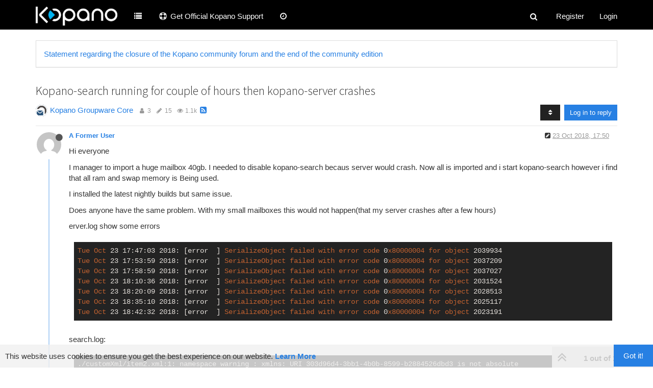

--- FILE ---
content_type: text/html; charset=utf-8
request_url: https://forum.kopano.io/topic/1828/kopano-search-running-for-couple-of-hours-then-kopano-server-crashes
body_size: 136558
content:
<!DOCTYPE html>
<html lang="en-GB" data-dir="ltr" style="direction: ltr;"  >
<head>
	<title>Kopano-search running for couple of hours then kopano-server crashes | Kopano Community Forum</title>
	<meta name="viewport" content="width&#x3D;device-width, initial-scale&#x3D;1.0" />
	<meta name="content-type" content="text/html; charset=UTF-8" />
	<meta name="apple-mobile-web-app-capable" content="yes" />
	<meta name="mobile-web-app-capable" content="yes" />
	<meta property="og:site_name" content="Kopano Community Forum" />
	<meta name="msapplication-badge" content="frequency=30; polling-uri=https://forum.kopano.io/sitemap.xml" />
	<meta name="theme-color" content="#ffffff" />
	<meta name="msapplication-square150x150logo" content="/assets/uploads/system/site-logo.png" />
	<meta name="title" content="Kopano-search running for couple of hours then kopano-server crashes" />
	<meta name="description" content="Hi everyone I manager to import a huge mailbox 40gb. I needed to disable kopano-search becaus server would crash. Now all is imported and i start kopano-search however i find that all ram and swap memory is Being used. I installed the latest nightly build..." />
	<meta property="og:title" content="Kopano-search running for couple of hours then kopano-server crashes" />
	<meta property="og:description" content="Hi everyone I manager to import a huge mailbox 40gb. I needed to disable kopano-search becaus server would crash. Now all is imported and i start kopano-search however i find that all ram and swap memory is Being used. I installed the latest nightly build..." />
	<meta property="og:type" content="article" />
	<meta property="article:published_time" content="2018-10-23T17:50:25.688Z" />
	<meta property="article:modified_time" content="2018-10-26T19:02:22.336Z" />
	<meta property="article:section" content="Kopano Groupware Core" />
	<meta property="og:image" content="https://forum.kopano.io/assets/uploads/category/category-15.png" />
	<meta property="og:image:url" content="https://forum.kopano.io/assets/uploads/category/category-15.png" />
	<meta property="og:image" content="https://www.gravatar.com/avatar/d41d8cd98f00b204e9800998ecf8427e?size=192&d=mm" />
	<meta property="og:image:url" content="https://www.gravatar.com/avatar/d41d8cd98f00b204e9800998ecf8427e?size=192&d=mm" />
	<meta property="og:image" content="https://forum.kopano.io/assets/uploads/system/site-logo.png" />
	<meta property="og:image:url" content="https://forum.kopano.io/assets/uploads/system/site-logo.png" />
	<meta property="og:url" content="https://forum.kopano.io/topic/1828/kopano-search-running-for-couple-of-hours-then-kopano-server-crashes" />
	
	<link rel="stylesheet" type="text/css" href="/assets/client-cosmo.css?v=7fmhb9ojnlp" />
	<link rel="icon" type="image/x-icon" href="/assets/uploads/system/favicon.ico?v=7fmhb9ojnlp" />
	<link rel="manifest" href="/manifest.webmanifest" />
	<link rel="search" type="application/opensearchdescription+xml" title="Kopano Community Forum" href="/osd.xml" />
	<link rel="apple-touch-icon" href="/assets/uploads/system/touchicon-orig.png" />
	<link rel="icon" sizes="36x36" href="/assets/uploads/system/touchicon-36.png" />
	<link rel="icon" sizes="48x48" href="/assets/uploads/system/touchicon-48.png" />
	<link rel="icon" sizes="72x72" href="/assets/uploads/system/touchicon-72.png" />
	<link rel="icon" sizes="96x96" href="/assets/uploads/system/touchicon-96.png" />
	<link rel="icon" sizes="144x144" href="/assets/uploads/system/touchicon-144.png" />
	<link rel="icon" sizes="192x192" href="/assets/uploads/system/touchicon-192.png" />
	<link rel="prefetch" href="/assets/src/modules/composer.js?v=7fmhb9ojnlp" />
	<link rel="prefetch" href="/assets/src/modules/composer/uploads.js?v=7fmhb9ojnlp" />
	<link rel="prefetch" href="/assets/src/modules/composer/drafts.js?v=7fmhb9ojnlp" />
	<link rel="prefetch" href="/assets/src/modules/composer/tags.js?v=7fmhb9ojnlp" />
	<link rel="prefetch" href="/assets/src/modules/composer/categoryList.js?v=7fmhb9ojnlp" />
	<link rel="prefetch" href="/assets/src/modules/composer/resize.js?v=7fmhb9ojnlp" />
	<link rel="prefetch" href="/assets/src/modules/composer/autocomplete.js?v=7fmhb9ojnlp" />
	<link rel="prefetch" href="/assets/templates/composer.tpl?v=7fmhb9ojnlp" />
	<link rel="prefetch" href="/assets/language/en-GB/topic.json?v=7fmhb9ojnlp" />
	<link rel="prefetch" href="/assets/language/en-GB/modules.json?v=7fmhb9ojnlp" />
	<link rel="prefetch" href="/assets/language/en-GB/tags.json?v=7fmhb9ojnlp" />
	<link rel="prefetch stylesheet" href="/plugins/nodebb-plugin-markdown/styles/railscasts.css" />
	<link rel="prefetch" href="/assets/src/modules/highlight.js?v=7fmhb9ojnlp" />
	<link rel="prefetch" href="/assets/language/en-GB/markdown.json?v=7fmhb9ojnlp" />
	<link rel="canonical" href="https://forum.kopano.io/topic/1828/kopano-search-running-for-couple-of-hours-then-kopano-server-crashes" />
	<link rel="alternate" type="application/rss+xml" href="/topic/1828.rss" />
	<link rel="up" href="https://forum.kopano.io/category/15/kopano-groupware-core" />
	

	<script>
		var config = JSON.parse('{"relative_path":"","upload_url":"/assets/uploads","assetBaseUrl":"/assets","siteTitle":"Kopano Community Forum","browserTitle":"Kopano Community Forum","titleLayout":"&#123;pageTitle&#125; | &#123;browserTitle&#125;","showSiteTitle":false,"maintenanceMode":false,"minimumTitleLength":3,"maximumTitleLength":255,"minimumPostLength":8,"maximumPostLength":32767,"minimumTagsPerTopic":0,"maximumTagsPerTopic":5,"minimumTagLength":3,"maximumTagLength":15,"useOutgoingLinksPage":true,"outgoingLinksWhitelist":"kb.kopano.io,documentation.kopano.io,kopano.com,kopano.io","allowGuestHandles":false,"allowTopicsThumbnail":true,"usePagination":false,"disableChat":false,"disableChatMessageEditing":false,"maximumChatMessageLength":1000,"socketioTransports":["polling","websocket"],"socketioOrigins":"https://forum.kopano.io:*","websocketAddress":"","maxReconnectionAttempts":5,"reconnectionDelay":1500,"topicsPerPage":20,"postsPerPage":20,"maximumFileSize":2048,"theme:id":"nodebb-theme-persona","theme:src":"https://cdn.jsdelivr.net/npm/bootswatch@3.4.1/cosmo/bootstrap.min.css","defaultLang":"en-GB","userLang":"en-GB","loggedIn":false,"uid":-1,"cache-buster":"v=7fmhb9ojnlp","requireEmailConfirmation":true,"topicPostSort":"oldest_to_newest","categoryTopicSort":"newest_to_oldest","csrf_token":false,"searchEnabled":true,"bootswatchSkin":"cosmo","enablePostHistory":true,"timeagoCutoff":30,"timeagoCodes":["af","am","ar","az-short","az","be","bg","bs","ca","cs","cy","da","de-short","de","dv","el","en-short","en","es-short","es","et","eu","fa-short","fa","fi","fr-short","fr","gl","he","hr","hu","hy","id","is","it-short","it","ja","jv","ko","ky","lt","lv","mk","nl","no","pl","pt-br-short","pt-br","pt-short","pt","ro","rs","ru","rw","si","sk","sl","sq","sr","sv","th","tr-short","tr","uk","ur","uz","vi","zh-CN","zh-TW"],"cookies":{"enabled":true,"message":"[[global:cookies.message]]","dismiss":"[[global:cookies.accept]]","link":"[[global:cookies.learn_more]]","link_url":"https:&#x2F;&#x2F;www.cookiesandyou.com"},"thumbs":{"size":512},"iconBackgrounds":["#f44336","#e91e63","#9c27b0","#673ab7","#3f51b5","#2196f3","#009688","#1b5e20","#33691e","#827717","#e65100","#ff5722","#795548","#607d8b"],"acpLang":"undefined","topicSearchEnabled":false,"spam-be-gone":{},"composer-default":{},"google-analytics":{"id":"UA-82259742-4","displayFeatures":"off"},"hideSubCategories":false,"hideCategoryLastPost":false,"enableQuickReply":false,"markdown":{"highlight":1,"highlightLinesLanguageList":[],"theme":"railscasts.css"}}');
		var app = {
			user: JSON.parse('{"uid":0,"username":"Guest","displayname":"Guest","userslug":"","fullname":"Guest","email":"","icon:text":"?","icon:bgColor":"#aaa","groupTitle":"","groupTitleArray":[],"status":"offline","reputation":0,"email:confirmed":false,"unreadData":{"":{},"new":{},"watched":{},"unreplied":{}},"isAdmin":false,"isGlobalMod":false,"isMod":false,"privileges":{"chat":false,"upload:post:image":false,"upload:post:file":false,"signature":false,"ban":false,"invite":false,"search:content":false,"search:users":false,"search:tags":false,"view:users":false,"view:tags":false,"view:groups":false,"local:login":false,"group:create":false,"view:users:info":false},"timeagoCode":"en","offline":true,"isEmailConfirmSent":false}')
		};
	</script>

	
	
	<style>body{font-family:Calibri,Candara,Arial,sans-serif}.header .forum-logo{margin-top:13px;width:160px;margin-right:16px}.navbar-default{background-color:black  !important}.navbar-form{padding-top:7px}.navbar-nav>li>a{padding-top:21px;padding-bottom:13px}.btn.btn-default.composer-discard{background-color:#f44336;float:right;border:none}.btn.btn-primary.composer-submit{background-color:#2dcc70;border:none;margin-right:10px}.header #user_dropdown{padding:15px 15px}.checkbox input,.radio input{opacity:1}</style>
	
</head>

<body class="page-topic page-topic-1828 page-topic-kopano-search-running-for-couple-of-hours-then-kopano-server-crashes page-topic-category-15 page-topic-category-kopano-groupware-core parent-category-15 page-status-200 skin-cosmo">
	<nav id="menu" class="slideout-menu hidden">
		<div class="menu-profile">
	
</div>

<section class="menu-section" data-section="navigation">
	<h3 class="menu-section-title">Navigation</h3>
	<ul class="menu-section-list"></ul>
</section>


	</nav>
	<nav id="chats-menu" class="slideout-menu hidden">
		
	</nav>

	<main id="panel" class="slideout-panel">
		<nav class="navbar navbar-default navbar-fixed-top header" id="header-menu" component="navbar">
			<div class="container">
							<div class="navbar-header">
				<button type="button" class="navbar-toggle pull-left" id="mobile-menu">
					<span component="notifications/icon" class="notification-icon fa fa-fw fa-bell-o unread-count" data-content="0"></span>
					<i class="fa fa-lg fa-fw fa-bars"></i>
				</button>
				<button type="button" class="navbar-toggle hidden" id="mobile-chats">
					<span component="chat/icon" class="notification-icon fa fa-fw fa-comments unread-count" data-content="0"></span>
					<i class="fa fa-lg fa-comment-o"></i>
				</button>

				
				<a href="/">
					<img alt="Kopano" class=" forum-logo" src="/assets/uploads/system/site-logo.png?v=7fmhb9ojnlp" />
				</a>
				
				

				<div component="navbar/title" class="visible-xs hidden">
					<span></span>
				</div>
			</div>

			<div id="nav-dropdown" class="hidden-xs">
				
				
				<ul id="logged-out-menu" class="nav navbar-nav navbar-right">
					
					<li>
						<a href="/register">
							<i class="fa fa-pencil fa-fw hidden-sm hidden-md hidden-lg"></i>
							<span>Register</span>
						</a>
					</li>
					
					<li>
						<a href="/login">
							<i class="fa fa-sign-in fa-fw hidden-sm hidden-md hidden-lg"></i>
							<span>Login</span>
						</a>
					</li>
				</ul>
				
				
				<ul class="nav navbar-nav navbar-right">
					<li>
						<form id="search-form" class="navbar-form navbar-right hidden-xs" role="search" method="GET">
							<button id="search-button" type="button" class="btn btn-link"><i class="fa fa-search fa-fw" title="Search"></i></button>
							<div class="hidden" id="search-fields">
								<div class="form-group">
									<input autocomplete="off" type="text" class="form-control" placeholder="Search" name="query" value="">
									<a href="#"><i class="fa fa-gears fa-fw advanced-search-link"></i></a>
								</div>
								<button type="submit" class="btn btn-default hide">Search</button>
							</div>
						</form>
						<div id="quick-search-container" class="quick-search-container hidden">
							<div class="checkbox filter-category">
								<label>
									<input type="checkbox" checked><span class="name"></span>
								</label>
							</div>
							<div class="text-center loading-indicator"><i class="fa fa-spinner fa-spin"></i></div>
							<div class="quick-search-results-container"></div>
						</div>
					</li>
					<li class="visible-xs" id="search-menu">
						<a href="/search">
							<i class="fa fa-search fa-fw"></i> Search
						</a>
					</li>
				</ul>
				

				<ul class="nav navbar-nav navbar-right hidden-xs">
					<li>
						<a href="#" id="reconnect" class="hide" title="Looks like your connection to Kopano Community Forum was lost, please wait while we try to reconnect.">
							<i class="fa fa-check"></i>
						</a>
					</li>
				</ul>

				<ul id="main-nav" class="nav navbar-nav">
					
					
					<li class="">
						<a class="navigation-link" href="&#x2F;categories" title="Categories" >
							
							<i class="fa fa-fw fa-list" data-content=""></i>
							

							
							<span class="visible-xs-inline">Categories</span>
							
						</a>
					</li>
					
					
					
					<li class="">
						<a class="navigation-link" href="https:&#x2F;&#x2F;kopano.com&#x2F;support&#x2F;" title="Options for official support for your Kopano installation"  target="_blank">
							
							<i class="fa fa-fw fa-support" data-content=""></i>
							

							
							<span class="">Get Official Kopano Support</span>
							
						</a>
					</li>
					
					
					
					<li class="">
						<a class="navigation-link" href="&#x2F;recent" title="Recent" >
							
							<i class="fa fa-fw fa-clock-o" data-content=""></i>
							

							
							<span class="visible-xs-inline">Recent</span>
							
						</a>
					</li>
					
					
				</ul>

				
			</div>

			</div>
		</nav>
		<div class="container" id="content">
		<noscript>
    <div class="alert alert-danger">
        <p>
            Your browser does not seem to support JavaScript. As a result, your viewing experience will be diminished, and you have been placed in <strong>read-only mode</strong>.
        </p>
        <p>
            Please download a browser that supports JavaScript, or enable it if it's disabled (i.e. NoScript).
        </p>
    </div>
</noscript>
		
<div data-widget-area="header">
	
	<div class="panel panel-default"><div class="panel-body"><a href="https://forum.kopano.io/topic/4069/statement-regarding-the-closure-of-the-kopano-community-forum-and-the-end-of-the-community-edition">Statement regarding the closure of the Kopano community forum and the end of the community edition</a></div></div>
	
</div>
<div class="row">
	<div class="topic col-lg-12">
		<div class="topic-header">
			<h1 component="post/header" class="" itemprop="name">
				<span class="topic-title" component="topic/title">
					<span component="topic/labels">
						<i component="topic/scheduled" class="fa fa-clock-o hidden" title="Scheduled"></i>
						<i component="topic/pinned" class="fa fa-thumb-tack hidden" title="Pinned"></i>
						<i component="topic/locked" class="fa fa-lock hidden" title="Locked"></i>
						<i class="fa fa-arrow-circle-right hidden" title="Moved"></i>
						
					</span>
					Kopano-search running for couple of hours then kopano-server crashes
				</span>
			</h1>

			<div class="topic-info clearfix">
				<div class="category-item inline-block">
					<div role="presentation" class="icon pull-left" style="background-color: #2a547b; color: #ffffff; background-image: url(/assets/uploads/category/category-15.png); background-size: cover;">
						<i class="fa fa-fw hidden"></i>
					</div>
					<a href="/category/15/kopano-groupware-core">Kopano Groupware Core</a>
				</div>

				<div class="tags tag-list inline-block hidden-xs">
					
				</div>
				<div class="inline-block hidden-xs">
					<div class="stats text-muted">
	<i class="fa fa-fw fa-user" title="Posters"></i>
	<span title="3" class="human-readable-number">3</span>
</div>
<div class="stats text-muted">
	<i class="fa fa-fw fa-pencil" title="Posts"></i>
	<span component="topic/post-count" title="15" class="human-readable-number">15</span>
</div>
<div class="stats text-muted">
	<i class="fa fa-fw fa-eye" title="Views"></i>
	<span class="human-readable-number" title="1101">1101</span>
</div>
				</div>
				
				<a class="hidden-xs" target="_blank" href="/topic/1828.rss"><i class="fa fa-rss-square"></i></a>
				
				<div component="topic/browsing-users" class="inline-block hidden-xs">
	
</div>

				<div class="topic-main-buttons pull-right inline-block">
	<span class="loading-indicator btn pull-left hidden" done="0">
		<span class="hidden-xs">Loading More Posts</span> <i class="fa fa-refresh fa-spin"></i>
	</span>

	

	

	<div title="Sort by" class="btn-group bottom-sheet hidden-xs" component="thread/sort">
	<button class="btn btn-sm btn-default dropdown-toggle" data-toggle="dropdown" type="button">
	<span><i class="fa fa-fw fa-sort"></i></span></button>
	<ul class="dropdown-menu dropdown-menu-right">
		<li><a href="#" class="oldest_to_newest" data-sort="oldest_to_newest"><i class="fa fa-fw"></i> Oldest to Newest</a></li>
		<li><a href="#" class="newest_to_oldest" data-sort="newest_to_oldest"><i class="fa fa-fw"></i> Newest to Oldest</a></li>
		<li><a href="#" class="most_votes" data-sort="most_votes"><i class="fa fa-fw"></i> Most Votes</a></li>
	</ul>
</div>


	<div class="inline-block">
	
	</div>
	<div component="topic/reply/container" class="btn-group action-bar bottom-sheet hidden">
	<a href="/compose?tid=1828&title=Kopano-search running for couple of hours then kopano-server crashes" class="btn btn-sm btn-primary" component="topic/reply" data-ajaxify="false" role="button"><i class="fa fa-reply visible-xs-inline"></i><span class="visible-sm-inline visible-md-inline visible-lg-inline"> Reply</span></a>
	<button type="button" class="btn btn-sm btn-primary dropdown-toggle" data-toggle="dropdown">
		<span class="caret"></span>
	</button>
	<ul class="dropdown-menu pull-right" role="menu">
		<li><a href="#" component="topic/reply-as-topic">Reply as topic</a></li>
	</ul>
</div>




<a component="topic/reply/guest" href="/login" class="btn btn-sm btn-primary">Log in to reply</a>


</div>

			</div>
		</div>
		

		
		<div component="topic/deleted/message" class="alert alert-warning hidden clearfix">
    <span class="pull-left">This topic has been deleted. Only users with topic management privileges can see it.</span>
    <span class="pull-right">
        
    </span>
</div>
		

		<ul component="topic" class="posts" data-tid="1828" data-cid="15">
			
				<li component="post" class="  topic-owner-post" data-index="0" data-pid="9886" data-uid="667" data-timestamp="1540317025688" data-username="A Former User" data-userslug="" itemscope itemtype="http://schema.org/Comment">
					<a component="post/anchor" data-index="0" id="0"></a>

					<meta itemprop="datePublished" content="2018-10-23T17:50:25.688Z">
					<meta itemprop="dateModified" content="2018-10-23T18:44:44.809Z">

					<div class="clearfix post-header">
	<div class="icon pull-left">
		<a href="#">
			<img class="avatar  avatar-sm2x avatar-rounded" alt="A Former User" title="A Former User" data-uid="0" loading="lazy" component="user/picture" src="https://www.gravatar.com/avatar/d41d8cd98f00b204e9800998ecf8427e?size=192&d=mm" style="" />
			<i component="user/status" class="fa fa-circle status offline" title="Offline"></i>
		</a>
	</div>

	<small class="pull-left">
		<strong>
			<a href="#" itemprop="author" data-username="A Former User" data-uid="0">A Former User</a>
		</strong>

		

		

		<span class="visible-xs-inline-block visible-sm-inline-block visible-md-inline-block visible-lg-inline-block">
			

			<span>
				
			</span>
		</span>

	</small>
	<small class="pull-right">
		<span class="bookmarked"><i class="fa fa-bookmark-o"></i></span>
	</small>
	<small class="pull-right">
		<i component="post/edit-indicator" class="fa fa-pencil-square edit-icon "></i>

		<small data-editor="" component="post/editor" class="hidden">last edited by A Former User <span class="timeago" title="2018-10-23T18:44:44.809Z"></span></small>

		<span class="visible-xs-inline-block visible-sm-inline-block visible-md-inline-block visible-lg-inline-block">
			<a class="permalink" href="/post/9886"><span class="timeago" title="2018-10-23T17:50:25.688Z"></span></a>
		</span>
	</small>
</div>

<br />

<div class="content" component="post/content" itemprop="text">
	<p dir="auto">Hi everyone</p>
<p dir="auto">I manager to import a huge mailbox 40gb. I needed to disable kopano-search becaus server would crash. Now all is imported and i start kopano-search however i find that all ram and swap memory is Being used.</p>
<p dir="auto">I installed the latest nightly builds but same issue.</p>
<p dir="auto">Does anyone have the same problem. With my small mailboxes this would not happen(that my server crashes after a few hours)</p>
<p dir="auto">erver.log show some errors</p>
<pre><code>Tue Oct 23 17:47:03 2018: [error  ] SerializeObject failed with error code 0x80000004 for object 2039934
Tue Oct 23 17:53:59 2018: [error  ] SerializeObject failed with error code 0x80000004 for object 2037209
Tue Oct 23 17:58:59 2018: [error  ] SerializeObject failed with error code 0x80000004 for object 2037027
Tue Oct 23 18:10:36 2018: [error  ] SerializeObject failed with error code 0x80000004 for object 2031524
Tue Oct 23 18:20:09 2018: [error  ] SerializeObject failed with error code 0x80000004 for object 2028513
Tue Oct 23 18:35:10 2018: [error  ] SerializeObject failed with error code 0x80000004 for object 2025117
Tue Oct 23 18:42:32 2018: [error  ] SerializeObject failed with error code 0x80000004 for object 2023191
</code></pre>
<p dir="auto">search.log:</p>
<pre><code>./customXml/item2.xml:1: namespace warning : xmlns: URI 303d96d4-3bb1-4b0b-8599-b2884526dbd3 is not absolute
 xsi:nil="true"/&gt;&lt;IT_x0020_Solution xmlns="303d96d4-3bb1-4b0b-8599-b2884526dbd3"
                                                                               ^
./customXml/item2.xml:1: namespace warning : xmlns: URI 303d96d4-3bb1-4b0b-8599-b2884526dbd3 is not absolute
6dbd3" xsi:nil="true"/&gt;&lt;Subcategory xmlns="303d96d4-3bb1-4b0b-8599-b2884526dbd3"
                     ..
2018-10-23 20:40:32,136 - index0 - WARNING - output on stderr:
parser error : out of memory error
parser error : out of memory error
parser error : out of memory error
parser error : out of memory error
./xl/worksheets/sheet4.xml:2: parser error : out of memory error
67" s="1" t="s"&gt;&lt;v&gt;65&lt;/v&gt;&lt;/c&gt;&lt;c r="AF4767" s="1"&gt;&lt;v&gt;1&lt;/v&gt;&lt;/c&gt;&lt;c r="AG4767" s="1"
                                                                               ^
parser error : out of memory error
./xl/worksheets/sheet4.xml:2: parser error : out of memory error
67" s="1" t="s"&gt;&lt;v&gt;65&lt;/v&gt;&lt;/c&gt;&lt;c r="AF4767" s="1"&gt;&lt;v&gt;1&lt;/v&gt;&lt;/c&gt;&lt;c r="AG4767" s="1"
                                                                               ^
unable to parse ./xl/worksheets/sheet4.xml
</code></pre>
<p dir="auto">versions are:</p>
<p dir="auto">kopano-server-8.6.82.110-117.1.x86_64<br />
kopano-search-8.6.82.110-117.1.x86_64</p>
<p dir="auto">centos version:</p>
<p dir="auto">Linux kopano 3.10.0-862.14.4.el7.x86_64 #1 SMP Wed Sep 26 15:12:11 UTC 2018 x86_64 x86_64 x86_64 GNU/Linux</p>

</div>

<div class="post-footer">
	

	<div class="clearfix">
	
	<a component="post/reply-count" data-target-component="post/replies/container" href="#" class="threaded-replies no-select pull-left ">
		<span component="post/reply-count/avatars" class="avatars ">
			
			<img class="avatar  avatar-xs avatar-rounded" alt="fbartels" title="fbartels" data-uid="2" loading="lazy" component="avatar/picture" src="/assets/uploads/profile/2-profileavatar.png" style="" />
			
		</span>

		<span class="replies-count" component="post/reply-count/text" data-replies="1">1 Reply</span>
		<span class="replies-last hidden-xs">Last reply <span class="timeago" title="2018-10-25T12:16:43.985Z"></span></span>

		<i class="fa fa-fw fa-chevron-right" component="post/replies/open"></i>
		<i class="fa fa-fw fa-chevron-down hidden" component="post/replies/close"></i>
		<i class="fa fa-fw fa-spin fa-spinner hidden" component="post/replies/loading"></i>
	</a>
	

	<small class="pull-right">
		<span class="post-tools">
			<a component="post/reply" href="#" class="no-select hidden">Reply</a>
			<a component="post/quote" href="#" class="no-select hidden">Quote</a>
		</span>

		
		<span class="votes">
			<a component="post/upvote" href="#" class="">
				<i class="fa fa-chevron-up"></i>
			</a>

			<span component="post/vote-count" data-votes="0">0</span>

			
			<a component="post/downvote" href="#" class="">
				<i class="fa fa-chevron-down"></i>
			</a>
			
		</span>
		

		<span component="post/tools" class="dropdown moderator-tools bottom-sheet ">
	<a href="#" data-toggle="dropdown" data-ajaxify="false"><i class="fa fa-fw fa-ellipsis-v"></i></a>
	<ul class="dropdown-menu dropdown-menu-right" role="menu"></ul>
</span>

	</small>
	</div>
	<div component="post/replies/container"></div>
</div>
				</li>
			
				<li component="post" class="  " data-index="1" data-pid="9888" data-uid="2" data-timestamp="1540321849632" data-username="fbartels" data-userslug="fbartels" itemscope itemtype="http://schema.org/Comment">
					<a component="post/anchor" data-index="1" id="1"></a>

					<meta itemprop="datePublished" content="2018-10-23T19:10:49.632Z">
					<meta itemprop="dateModified" content="">

					<div class="clearfix post-header">
	<div class="icon pull-left">
		<a href="/user/fbartels">
			<img class="avatar  avatar-sm2x avatar-rounded" alt="fbartels" title="fbartels" data-uid="2" loading="lazy" component="user/picture" src="/assets/uploads/profile/2-profileavatar.png" style="" />
			<i component="user/status" class="fa fa-circle status offline" title="Offline"></i>
		</a>
	</div>

	<small class="pull-left">
		<strong>
			<a href="/user/fbartels" itemprop="author" data-username="fbartels" data-uid="2">fbartels</a>
		</strong>

		

<a href="/groups/kopano"><small class="label group-label inline-block" style="color:#ffffff;background-color: #00a6ff;">Kopano</small></a>



		

		<span class="visible-xs-inline-block visible-sm-inline-block visible-md-inline-block visible-lg-inline-block">
			

			<span>
				
			</span>
		</span>

	</small>
	<small class="pull-right">
		<span class="bookmarked"><i class="fa fa-bookmark-o"></i></span>
	</small>
	<small class="pull-right">
		<i component="post/edit-indicator" class="fa fa-pencil-square edit-icon hidden"></i>

		<small data-editor="" component="post/editor" class="hidden">last edited by  <span class="timeago" title=""></span></small>

		<span class="visible-xs-inline-block visible-sm-inline-block visible-md-inline-block visible-lg-inline-block">
			<a class="permalink" href="/post/9888"><span class="timeago" title="2018-10-23T19:10:49.632Z"></span></a>
		</span>
	</small>
</div>

<br />

<div class="content" component="post/content" itemprop="text">
	<p dir="auto">That does sound like <a href="https://forum.kopano.io/topic/1705/kopano-server-crashes/">https://forum.kopano.io/topic/1705/kopano-server-crashes/</a></p>
<p dir="auto">Seems there are still some leaks left.</p>

</div>

<div class="post-footer">
	
	<div component="post/signature" data-uid="2" class="post-signature"><p dir="auto">Regards Felix</p>
<p dir="auto">Resources:<br />
<a href="https://kopano.com/blog/how-to-get-kopano/" target="_blank" rel="noopener noreferrer nofollow ugc">https://kopano.com/blog/how-to-get-kopano/</a><br />
<a href="https://documentation.kopano.io/" target="_blank" rel="noopener noreferrer nofollow ugc">https://documentation.kopano.io/</a><br />
<a href="https://kb.kopano.io/" target="_blank" rel="noopener noreferrer nofollow ugc">https://kb.kopano.io/</a></p>
<p dir="auto">Support overview:<br />
<a href="https://kopano.com/support/" target="_blank" rel="noopener noreferrer nofollow ugc">https://kopano.com/support/</a></p>
</div>
	

	<div class="clearfix">
	
	<a component="post/reply-count" data-target-component="post/replies/container" href="#" class="threaded-replies no-select pull-left ">
		<span component="post/reply-count/avatars" class="avatars ">
			
			<img class="avatar  avatar-xs avatar-rounded" alt="A Former User" title="A Former User" data-uid="0" loading="lazy" component="avatar/picture" src="https://www.gravatar.com/avatar/d41d8cd98f00b204e9800998ecf8427e?size=192&d=mm" style="" />
			
		</span>

		<span class="replies-count" component="post/reply-count/text" data-replies="2">2 Replies</span>
		<span class="replies-last hidden-xs">Last reply <span class="timeago" title="2018-10-23T19:15:21.762Z"></span></span>

		<i class="fa fa-fw fa-chevron-right" component="post/replies/open"></i>
		<i class="fa fa-fw fa-chevron-down hidden" component="post/replies/close"></i>
		<i class="fa fa-fw fa-spin fa-spinner hidden" component="post/replies/loading"></i>
	</a>
	

	<small class="pull-right">
		<span class="post-tools">
			<a component="post/reply" href="#" class="no-select hidden">Reply</a>
			<a component="post/quote" href="#" class="no-select hidden">Quote</a>
		</span>

		
		<span class="votes">
			<a component="post/upvote" href="#" class="">
				<i class="fa fa-chevron-up"></i>
			</a>

			<span component="post/vote-count" data-votes="0">0</span>

			
			<a component="post/downvote" href="#" class="">
				<i class="fa fa-chevron-down"></i>
			</a>
			
		</span>
		

		<span component="post/tools" class="dropdown moderator-tools bottom-sheet ">
	<a href="#" data-toggle="dropdown" data-ajaxify="false"><i class="fa fa-fw fa-ellipsis-v"></i></a>
	<ul class="dropdown-menu dropdown-menu-right" role="menu"></ul>
</span>

	</small>
	</div>
	<div component="post/replies/container"></div>
</div>
				</li>
			
				<li component="post" class="  topic-owner-post" data-index="2" data-pid="9889" data-uid="667" data-timestamp="1540322121762" data-username="A Former User" data-userslug="" itemscope itemtype="http://schema.org/Comment">
					<a component="post/anchor" data-index="2" id="2"></a>

					<meta itemprop="datePublished" content="2018-10-23T19:15:21.762Z">
					<meta itemprop="dateModified" content="">

					<div class="clearfix post-header">
	<div class="icon pull-left">
		<a href="#">
			<img class="avatar  avatar-sm2x avatar-rounded" alt="A Former User" title="A Former User" data-uid="0" loading="lazy" component="user/picture" src="https://www.gravatar.com/avatar/d41d8cd98f00b204e9800998ecf8427e?size=192&d=mm" style="" />
			<i component="user/status" class="fa fa-circle status offline" title="Offline"></i>
		</a>
	</div>

	<small class="pull-left">
		<strong>
			<a href="#" itemprop="author" data-username="A Former User" data-uid="0">A Former User</a>
		</strong>

		

		

		<span class="visible-xs-inline-block visible-sm-inline-block visible-md-inline-block visible-lg-inline-block">
			
			<a component="post/parent" class="btn btn-xs btn-default hidden-xs" data-topid="9888" href="/post/9888"><i class="fa fa-reply"></i> @fbartels</a>
			

			<span>
				
			</span>
		</span>

	</small>
	<small class="pull-right">
		<span class="bookmarked"><i class="fa fa-bookmark-o"></i></span>
	</small>
	<small class="pull-right">
		<i component="post/edit-indicator" class="fa fa-pencil-square edit-icon hidden"></i>

		<small data-editor="" component="post/editor" class="hidden">last edited by  <span class="timeago" title=""></span></small>

		<span class="visible-xs-inline-block visible-sm-inline-block visible-md-inline-block visible-lg-inline-block">
			<a class="permalink" href="/post/9889"><span class="timeago" title="2018-10-23T19:15:21.762Z"></span></a>
		</span>
	</small>
</div>

<br />

<div class="content" component="post/content" itemprop="text">
	<p dir="auto"><a class="plugin-mentions-user plugin-mentions-a" href="https://forum.kopano.io/uid/2">@fbartels</a></p>
<p dir="auto">indeed seems like the same. can i help in some way to find the errors?</p>

</div>

<div class="post-footer">
	

	<div class="clearfix">
	
	<a component="post/reply-count" data-target-component="post/replies/container" href="#" class="threaded-replies no-select pull-left hidden">
		<span component="post/reply-count/avatars" class="avatars ">
			
		</span>

		<span class="replies-count" component="post/reply-count/text" data-replies="0">1 Reply</span>
		<span class="replies-last hidden-xs">Last reply <span class="timeago" title=""></span></span>

		<i class="fa fa-fw fa-chevron-right" component="post/replies/open"></i>
		<i class="fa fa-fw fa-chevron-down hidden" component="post/replies/close"></i>
		<i class="fa fa-fw fa-spin fa-spinner hidden" component="post/replies/loading"></i>
	</a>
	

	<small class="pull-right">
		<span class="post-tools">
			<a component="post/reply" href="#" class="no-select hidden">Reply</a>
			<a component="post/quote" href="#" class="no-select hidden">Quote</a>
		</span>

		
		<span class="votes">
			<a component="post/upvote" href="#" class="">
				<i class="fa fa-chevron-up"></i>
			</a>

			<span component="post/vote-count" data-votes="0">0</span>

			
			<a component="post/downvote" href="#" class="">
				<i class="fa fa-chevron-down"></i>
			</a>
			
		</span>
		

		<span component="post/tools" class="dropdown moderator-tools bottom-sheet ">
	<a href="#" data-toggle="dropdown" data-ajaxify="false"><i class="fa fa-fw fa-ellipsis-v"></i></a>
	<ul class="dropdown-menu dropdown-menu-right" role="menu"></ul>
</span>

	</small>
	</div>
	<div component="post/replies/container"></div>
</div>
				</li>
			
				<li component="post" class="  topic-owner-post" data-index="3" data-pid="9890" data-uid="667" data-timestamp="1540326983066" data-username="A Former User" data-userslug="" itemscope itemtype="http://schema.org/Comment">
					<a component="post/anchor" data-index="3" id="3"></a>

					<meta itemprop="datePublished" content="2018-10-23T20:36:23.066Z">
					<meta itemprop="dateModified" content="">

					<div class="clearfix post-header">
	<div class="icon pull-left">
		<a href="#">
			<img class="avatar  avatar-sm2x avatar-rounded" alt="A Former User" title="A Former User" data-uid="0" loading="lazy" component="user/picture" src="https://www.gravatar.com/avatar/d41d8cd98f00b204e9800998ecf8427e?size=192&d=mm" style="" />
			<i component="user/status" class="fa fa-circle status offline" title="Offline"></i>
		</a>
	</div>

	<small class="pull-left">
		<strong>
			<a href="#" itemprop="author" data-username="A Former User" data-uid="0">A Former User</a>
		</strong>

		

		

		<span class="visible-xs-inline-block visible-sm-inline-block visible-md-inline-block visible-lg-inline-block">
			
			<a component="post/parent" class="btn btn-xs btn-default hidden-xs" data-topid="9888" href="/post/9888"><i class="fa fa-reply"></i> @fbartels</a>
			

			<span>
				
			</span>
		</span>

	</small>
	<small class="pull-right">
		<span class="bookmarked"><i class="fa fa-bookmark-o"></i></span>
	</small>
	<small class="pull-right">
		<i component="post/edit-indicator" class="fa fa-pencil-square edit-icon hidden"></i>

		<small data-editor="" component="post/editor" class="hidden">last edited by  <span class="timeago" title=""></span></small>

		<span class="visible-xs-inline-block visible-sm-inline-block visible-md-inline-block visible-lg-inline-block">
			<a class="permalink" href="/post/9890"><span class="timeago" title="2018-10-23T20:36:23.066Z"></span></a>
		</span>
	</small>
</div>

<br />

<div class="content" component="post/content" itemprop="text">
	<p dir="auto"><a class="plugin-mentions-user plugin-mentions-a" href="https://forum.kopano.io/uid/2">@fbartels</a></p>
<p dir="auto">A question can we see how far indexing is somehow??</p>

</div>

<div class="post-footer">
	

	<div class="clearfix">
	
	<a component="post/reply-count" data-target-component="post/replies/container" href="#" class="threaded-replies no-select pull-left ">
		<span component="post/reply-count/avatars" class="avatars ">
			
			<img class="avatar  avatar-xs avatar-rounded" alt="fbartels" title="fbartels" data-uid="2" loading="lazy" component="avatar/picture" src="/assets/uploads/profile/2-profileavatar.png" style="" />
			
		</span>

		<span class="replies-count" component="post/reply-count/text" data-replies="1">1 Reply</span>
		<span class="replies-last hidden-xs">Last reply <span class="timeago" title="2018-10-24T04:31:48.499Z"></span></span>

		<i class="fa fa-fw fa-chevron-right" component="post/replies/open"></i>
		<i class="fa fa-fw fa-chevron-down hidden" component="post/replies/close"></i>
		<i class="fa fa-fw fa-spin fa-spinner hidden" component="post/replies/loading"></i>
	</a>
	

	<small class="pull-right">
		<span class="post-tools">
			<a component="post/reply" href="#" class="no-select hidden">Reply</a>
			<a component="post/quote" href="#" class="no-select hidden">Quote</a>
		</span>

		
		<span class="votes">
			<a component="post/upvote" href="#" class="">
				<i class="fa fa-chevron-up"></i>
			</a>

			<span component="post/vote-count" data-votes="0">0</span>

			
			<a component="post/downvote" href="#" class="">
				<i class="fa fa-chevron-down"></i>
			</a>
			
		</span>
		

		<span component="post/tools" class="dropdown moderator-tools bottom-sheet ">
	<a href="#" data-toggle="dropdown" data-ajaxify="false"><i class="fa fa-fw fa-ellipsis-v"></i></a>
	<ul class="dropdown-menu dropdown-menu-right" role="menu"></ul>
</span>

	</small>
	</div>
	<div component="post/replies/container"></div>
</div>
				</li>
			
				<li component="post" class="  " data-index="4" data-pid="9894" data-uid="2" data-timestamp="1540355508499" data-username="fbartels" data-userslug="fbartels" itemscope itemtype="http://schema.org/Comment">
					<a component="post/anchor" data-index="4" id="4"></a>

					<meta itemprop="datePublished" content="2018-10-24T04:31:48.499Z">
					<meta itemprop="dateModified" content="">

					<div class="clearfix post-header">
	<div class="icon pull-left">
		<a href="/user/fbartels">
			<img class="avatar  avatar-sm2x avatar-rounded" alt="fbartels" title="fbartels" data-uid="2" loading="lazy" component="user/picture" src="/assets/uploads/profile/2-profileavatar.png" style="" />
			<i component="user/status" class="fa fa-circle status offline" title="Offline"></i>
		</a>
	</div>

	<small class="pull-left">
		<strong>
			<a href="/user/fbartels" itemprop="author" data-username="fbartels" data-uid="2">fbartels</a>
		</strong>

		

<a href="/groups/kopano"><small class="label group-label inline-block" style="color:#ffffff;background-color: #00a6ff;">Kopano</small></a>



		

		<span class="visible-xs-inline-block visible-sm-inline-block visible-md-inline-block visible-lg-inline-block">
			
			<a component="post/parent" class="btn btn-xs btn-default hidden-xs" data-topid="9890" href="/post/9890"><i class="fa fa-reply"></i> @Guest</a>
			

			<span>
				
			</span>
		</span>

	</small>
	<small class="pull-right">
		<span class="bookmarked"><i class="fa fa-bookmark-o"></i></span>
	</small>
	<small class="pull-right">
		<i component="post/edit-indicator" class="fa fa-pencil-square edit-icon hidden"></i>

		<small data-editor="" component="post/editor" class="hidden">last edited by  <span class="timeago" title=""></span></small>

		<span class="visible-xs-inline-block visible-sm-inline-block visible-md-inline-block visible-lg-inline-block">
			<a class="permalink" href="/post/9894"><span class="timeago" title="2018-10-24T04:31:48.499Z"></span></a>
		</span>
	</small>
</div>

<br />

<div class="content" component="post/content" itemprop="text">
	<p dir="auto">@ckruijntjens said in <a href="/post/9890">Kopano-search running for couple of hours then kopano-server crashes</a>:</p>
<blockquote>
<p dir="auto">A question can we see how far indexing is somehow??</p>
</blockquote>
<p dir="auto">No, that is not possible.</p>

</div>

<div class="post-footer">
	
	<div component="post/signature" data-uid="2" class="post-signature"><p dir="auto">Regards Felix</p>
<p dir="auto">Resources:<br />
<a href="https://kopano.com/blog/how-to-get-kopano/" target="_blank" rel="noopener noreferrer nofollow ugc">https://kopano.com/blog/how-to-get-kopano/</a><br />
<a href="https://documentation.kopano.io/" target="_blank" rel="noopener noreferrer nofollow ugc">https://documentation.kopano.io/</a><br />
<a href="https://kb.kopano.io/" target="_blank" rel="noopener noreferrer nofollow ugc">https://kb.kopano.io/</a></p>
<p dir="auto">Support overview:<br />
<a href="https://kopano.com/support/" target="_blank" rel="noopener noreferrer nofollow ugc">https://kopano.com/support/</a></p>
</div>
	

	<div class="clearfix">
	
	<a component="post/reply-count" data-target-component="post/replies/container" href="#" class="threaded-replies no-select pull-left ">
		<span component="post/reply-count/avatars" class="avatars ">
			
			<img class="avatar  avatar-xs avatar-rounded" alt="A Former User" title="A Former User" data-uid="0" loading="lazy" component="avatar/picture" src="https://www.gravatar.com/avatar/d41d8cd98f00b204e9800998ecf8427e?size=192&d=mm" style="" />
			
		</span>

		<span class="replies-count" component="post/reply-count/text" data-replies="1">1 Reply</span>
		<span class="replies-last hidden-xs">Last reply <span class="timeago" title="2018-10-24T06:08:26.785Z"></span></span>

		<i class="fa fa-fw fa-chevron-right" component="post/replies/open"></i>
		<i class="fa fa-fw fa-chevron-down hidden" component="post/replies/close"></i>
		<i class="fa fa-fw fa-spin fa-spinner hidden" component="post/replies/loading"></i>
	</a>
	

	<small class="pull-right">
		<span class="post-tools">
			<a component="post/reply" href="#" class="no-select hidden">Reply</a>
			<a component="post/quote" href="#" class="no-select hidden">Quote</a>
		</span>

		
		<span class="votes">
			<a component="post/upvote" href="#" class="">
				<i class="fa fa-chevron-up"></i>
			</a>

			<span component="post/vote-count" data-votes="0">0</span>

			
			<a component="post/downvote" href="#" class="">
				<i class="fa fa-chevron-down"></i>
			</a>
			
		</span>
		

		<span component="post/tools" class="dropdown moderator-tools bottom-sheet ">
	<a href="#" data-toggle="dropdown" data-ajaxify="false"><i class="fa fa-fw fa-ellipsis-v"></i></a>
	<ul class="dropdown-menu dropdown-menu-right" role="menu"></ul>
</span>

	</small>
	</div>
	<div component="post/replies/container"></div>
</div>
				</li>
			
				<li component="post" class="  topic-owner-post" data-index="5" data-pid="9896" data-uid="667" data-timestamp="1540361306785" data-username="A Former User" data-userslug="" itemscope itemtype="http://schema.org/Comment">
					<a component="post/anchor" data-index="5" id="5"></a>

					<meta itemprop="datePublished" content="2018-10-24T06:08:26.785Z">
					<meta itemprop="dateModified" content="">

					<div class="clearfix post-header">
	<div class="icon pull-left">
		<a href="#">
			<img class="avatar  avatar-sm2x avatar-rounded" alt="A Former User" title="A Former User" data-uid="0" loading="lazy" component="user/picture" src="https://www.gravatar.com/avatar/d41d8cd98f00b204e9800998ecf8427e?size=192&d=mm" style="" />
			<i component="user/status" class="fa fa-circle status offline" title="Offline"></i>
		</a>
	</div>

	<small class="pull-left">
		<strong>
			<a href="#" itemprop="author" data-username="A Former User" data-uid="0">A Former User</a>
		</strong>

		

		

		<span class="visible-xs-inline-block visible-sm-inline-block visible-md-inline-block visible-lg-inline-block">
			
			<a component="post/parent" class="btn btn-xs btn-default hidden-xs" data-topid="9894" href="/post/9894"><i class="fa fa-reply"></i> @fbartels</a>
			

			<span>
				
			</span>
		</span>

	</small>
	<small class="pull-right">
		<span class="bookmarked"><i class="fa fa-bookmark-o"></i></span>
	</small>
	<small class="pull-right">
		<i component="post/edit-indicator" class="fa fa-pencil-square edit-icon hidden"></i>

		<small data-editor="" component="post/editor" class="hidden">last edited by  <span class="timeago" title=""></span></small>

		<span class="visible-xs-inline-block visible-sm-inline-block visible-md-inline-block visible-lg-inline-block">
			<a class="permalink" href="/post/9896"><span class="timeago" title="2018-10-24T06:08:26.785Z"></span></a>
		</span>
	</small>
</div>

<br />

<div class="content" component="post/content" itemprop="text">
	<p dir="auto"><a class="plugin-mentions-user plugin-mentions-a" href="https://forum.kopano.io/uid/2">@fbartels</a></p>
<p dir="auto">Hi is there Some wat then to tell when indexing is finishes? When i gestart my server Will iT pick up where iT is left or is iT starting from the begining?</p>

</div>

<div class="post-footer">
	

	<div class="clearfix">
	
	<a component="post/reply-count" data-target-component="post/replies/container" href="#" class="threaded-replies no-select pull-left hidden">
		<span component="post/reply-count/avatars" class="avatars ">
			
		</span>

		<span class="replies-count" component="post/reply-count/text" data-replies="0">1 Reply</span>
		<span class="replies-last hidden-xs">Last reply <span class="timeago" title=""></span></span>

		<i class="fa fa-fw fa-chevron-right" component="post/replies/open"></i>
		<i class="fa fa-fw fa-chevron-down hidden" component="post/replies/close"></i>
		<i class="fa fa-fw fa-spin fa-spinner hidden" component="post/replies/loading"></i>
	</a>
	

	<small class="pull-right">
		<span class="post-tools">
			<a component="post/reply" href="#" class="no-select hidden">Reply</a>
			<a component="post/quote" href="#" class="no-select hidden">Quote</a>
		</span>

		
		<span class="votes">
			<a component="post/upvote" href="#" class="">
				<i class="fa fa-chevron-up"></i>
			</a>

			<span component="post/vote-count" data-votes="0">0</span>

			
			<a component="post/downvote" href="#" class="">
				<i class="fa fa-chevron-down"></i>
			</a>
			
		</span>
		

		<span component="post/tools" class="dropdown moderator-tools bottom-sheet ">
	<a href="#" data-toggle="dropdown" data-ajaxify="false"><i class="fa fa-fw fa-ellipsis-v"></i></a>
	<ul class="dropdown-menu dropdown-menu-right" role="menu"></ul>
</span>

	</small>
	</div>
	<div component="post/replies/container"></div>
</div>
				</li>
			
				<li component="post" class="  " data-index="6" data-pid="9897" data-uid="2" data-timestamp="1540362995121" data-username="fbartels" data-userslug="fbartels" itemscope itemtype="http://schema.org/Comment">
					<a component="post/anchor" data-index="6" id="6"></a>

					<meta itemprop="datePublished" content="2018-10-24T06:36:35.121Z">
					<meta itemprop="dateModified" content="">

					<div class="clearfix post-header">
	<div class="icon pull-left">
		<a href="/user/fbartels">
			<img class="avatar  avatar-sm2x avatar-rounded" alt="fbartels" title="fbartels" data-uid="2" loading="lazy" component="user/picture" src="/assets/uploads/profile/2-profileavatar.png" style="" />
			<i component="user/status" class="fa fa-circle status offline" title="Offline"></i>
		</a>
	</div>

	<small class="pull-left">
		<strong>
			<a href="/user/fbartels" itemprop="author" data-username="fbartels" data-uid="2">fbartels</a>
		</strong>

		

<a href="/groups/kopano"><small class="label group-label inline-block" style="color:#ffffff;background-color: #00a6ff;">Kopano</small></a>



		

		<span class="visible-xs-inline-block visible-sm-inline-block visible-md-inline-block visible-lg-inline-block">
			

			<span>
				
			</span>
		</span>

	</small>
	<small class="pull-right">
		<span class="bookmarked"><i class="fa fa-bookmark-o"></i></span>
	</small>
	<small class="pull-right">
		<i component="post/edit-indicator" class="fa fa-pencil-square edit-icon hidden"></i>

		<small data-editor="" component="post/editor" class="hidden">last edited by  <span class="timeago" title=""></span></small>

		<span class="visible-xs-inline-block visible-sm-inline-block visible-md-inline-block visible-lg-inline-block">
			<a class="permalink" href="/post/9897"><span class="timeago" title="2018-10-24T06:36:35.121Z"></span></a>
		</span>
	</small>
</div>

<br />

<div class="content" component="post/content" itemprop="text">
	<p dir="auto">Once indexing has finished kopano-search will create the search socket. if you stop search during indexing it will continue from where it stopped.</p>

</div>

<div class="post-footer">
	
	<div component="post/signature" data-uid="2" class="post-signature"><p dir="auto">Regards Felix</p>
<p dir="auto">Resources:<br />
<a href="https://kopano.com/blog/how-to-get-kopano/" target="_blank" rel="noopener noreferrer nofollow ugc">https://kopano.com/blog/how-to-get-kopano/</a><br />
<a href="https://documentation.kopano.io/" target="_blank" rel="noopener noreferrer nofollow ugc">https://documentation.kopano.io/</a><br />
<a href="https://kb.kopano.io/" target="_blank" rel="noopener noreferrer nofollow ugc">https://kb.kopano.io/</a></p>
<p dir="auto">Support overview:<br />
<a href="https://kopano.com/support/" target="_blank" rel="noopener noreferrer nofollow ugc">https://kopano.com/support/</a></p>
</div>
	

	<div class="clearfix">
	
	<a component="post/reply-count" data-target-component="post/replies/container" href="#" class="threaded-replies no-select pull-left ">
		<span component="post/reply-count/avatars" class="avatars ">
			
			<img class="avatar  avatar-xs avatar-rounded" alt="A Former User" title="A Former User" data-uid="0" loading="lazy" component="avatar/picture" src="https://www.gravatar.com/avatar/d41d8cd98f00b204e9800998ecf8427e?size=192&d=mm" style="" />
			
		</span>

		<span class="replies-count" component="post/reply-count/text" data-replies="1">1 Reply</span>
		<span class="replies-last hidden-xs">Last reply <span class="timeago" title="2018-10-24T17:20:34.673Z"></span></span>

		<i class="fa fa-fw fa-chevron-right" component="post/replies/open"></i>
		<i class="fa fa-fw fa-chevron-down hidden" component="post/replies/close"></i>
		<i class="fa fa-fw fa-spin fa-spinner hidden" component="post/replies/loading"></i>
	</a>
	

	<small class="pull-right">
		<span class="post-tools">
			<a component="post/reply" href="#" class="no-select hidden">Reply</a>
			<a component="post/quote" href="#" class="no-select hidden">Quote</a>
		</span>

		
		<span class="votes">
			<a component="post/upvote" href="#" class="">
				<i class="fa fa-chevron-up"></i>
			</a>

			<span component="post/vote-count" data-votes="0">0</span>

			
			<a component="post/downvote" href="#" class="">
				<i class="fa fa-chevron-down"></i>
			</a>
			
		</span>
		

		<span component="post/tools" class="dropdown moderator-tools bottom-sheet ">
	<a href="#" data-toggle="dropdown" data-ajaxify="false"><i class="fa fa-fw fa-ellipsis-v"></i></a>
	<ul class="dropdown-menu dropdown-menu-right" role="menu"></ul>
</span>

	</small>
	</div>
	<div component="post/replies/container"></div>
</div>
				</li>
			
				<li component="post" class="  topic-owner-post" data-index="7" data-pid="9907" data-uid="667" data-timestamp="1540401634673" data-username="A Former User" data-userslug="" itemscope itemtype="http://schema.org/Comment">
					<a component="post/anchor" data-index="7" id="7"></a>

					<meta itemprop="datePublished" content="2018-10-24T17:20:34.673Z">
					<meta itemprop="dateModified" content="">

					<div class="clearfix post-header">
	<div class="icon pull-left">
		<a href="#">
			<img class="avatar  avatar-sm2x avatar-rounded" alt="A Former User" title="A Former User" data-uid="0" loading="lazy" component="user/picture" src="https://www.gravatar.com/avatar/d41d8cd98f00b204e9800998ecf8427e?size=192&d=mm" style="" />
			<i component="user/status" class="fa fa-circle status offline" title="Offline"></i>
		</a>
	</div>

	<small class="pull-left">
		<strong>
			<a href="#" itemprop="author" data-username="A Former User" data-uid="0">A Former User</a>
		</strong>

		

		

		<span class="visible-xs-inline-block visible-sm-inline-block visible-md-inline-block visible-lg-inline-block">
			
			<a component="post/parent" class="btn btn-xs btn-default hidden-xs" data-topid="9897" href="/post/9897"><i class="fa fa-reply"></i> @fbartels</a>
			

			<span>
				
			</span>
		</span>

	</small>
	<small class="pull-right">
		<span class="bookmarked"><i class="fa fa-bookmark-o"></i></span>
	</small>
	<small class="pull-right">
		<i component="post/edit-indicator" class="fa fa-pencil-square edit-icon hidden"></i>

		<small data-editor="" component="post/editor" class="hidden">last edited by  <span class="timeago" title=""></span></small>

		<span class="visible-xs-inline-block visible-sm-inline-block visible-md-inline-block visible-lg-inline-block">
			<a class="permalink" href="/post/9907"><span class="timeago" title="2018-10-24T17:20:34.673Z"></span></a>
		</span>
	</small>
</div>

<br />

<div class="content" component="post/content" itemprop="text">
	<p dir="auto"><a class="plugin-mentions-user plugin-mentions-a" href="https://forum.kopano.io/uid/2">@fbartels</a></p>
<p dir="auto">hi and thank you for your reply. where should this file be created?</p>

</div>

<div class="post-footer">
	

	<div class="clearfix">
	
	<a component="post/reply-count" data-target-component="post/replies/container" href="#" class="threaded-replies no-select pull-left hidden">
		<span component="post/reply-count/avatars" class="avatars ">
			
		</span>

		<span class="replies-count" component="post/reply-count/text" data-replies="0">1 Reply</span>
		<span class="replies-last hidden-xs">Last reply <span class="timeago" title=""></span></span>

		<i class="fa fa-fw fa-chevron-right" component="post/replies/open"></i>
		<i class="fa fa-fw fa-chevron-down hidden" component="post/replies/close"></i>
		<i class="fa fa-fw fa-spin fa-spinner hidden" component="post/replies/loading"></i>
	</a>
	

	<small class="pull-right">
		<span class="post-tools">
			<a component="post/reply" href="#" class="no-select hidden">Reply</a>
			<a component="post/quote" href="#" class="no-select hidden">Quote</a>
		</span>

		
		<span class="votes">
			<a component="post/upvote" href="#" class="">
				<i class="fa fa-chevron-up"></i>
			</a>

			<span component="post/vote-count" data-votes="0">0</span>

			
			<a component="post/downvote" href="#" class="">
				<i class="fa fa-chevron-down"></i>
			</a>
			
		</span>
		

		<span component="post/tools" class="dropdown moderator-tools bottom-sheet ">
	<a href="#" data-toggle="dropdown" data-ajaxify="false"><i class="fa fa-fw fa-ellipsis-v"></i></a>
	<ul class="dropdown-menu dropdown-menu-right" role="menu"></ul>
</span>

	</small>
	</div>
	<div component="post/replies/container"></div>
</div>
				</li>
			
				<li component="post" class="  " data-index="8" data-pid="9911" data-uid="2" data-timestamp="1540410206069" data-username="fbartels" data-userslug="fbartels" itemscope itemtype="http://schema.org/Comment">
					<a component="post/anchor" data-index="8" id="8"></a>

					<meta itemprop="datePublished" content="2018-10-24T19:43:26.069Z">
					<meta itemprop="dateModified" content="">

					<div class="clearfix post-header">
	<div class="icon pull-left">
		<a href="/user/fbartels">
			<img class="avatar  avatar-sm2x avatar-rounded" alt="fbartels" title="fbartels" data-uid="2" loading="lazy" component="user/picture" src="/assets/uploads/profile/2-profileavatar.png" style="" />
			<i component="user/status" class="fa fa-circle status offline" title="Offline"></i>
		</a>
	</div>

	<small class="pull-left">
		<strong>
			<a href="/user/fbartels" itemprop="author" data-username="fbartels" data-uid="2">fbartels</a>
		</strong>

		

<a href="/groups/kopano"><small class="label group-label inline-block" style="color:#ffffff;background-color: #00a6ff;">Kopano</small></a>



		

		<span class="visible-xs-inline-block visible-sm-inline-block visible-md-inline-block visible-lg-inline-block">
			

			<span>
				
			</span>
		</span>

	</small>
	<small class="pull-right">
		<span class="bookmarked"><i class="fa fa-bookmark-o"></i></span>
	</small>
	<small class="pull-right">
		<i component="post/edit-indicator" class="fa fa-pencil-square edit-icon hidden"></i>

		<small data-editor="" component="post/editor" class="hidden">last edited by  <span class="timeago" title=""></span></small>

		<span class="visible-xs-inline-block visible-sm-inline-block visible-md-inline-block visible-lg-inline-block">
			<a class="permalink" href="/post/9911"><span class="timeago" title="2018-10-24T19:43:26.069Z"></span></a>
		</span>
	</small>
</div>

<br />

<div class="content" component="post/content" itemprop="text">
	<p dir="auto">By default /var/run/kopano/search.sock</p>

</div>

<div class="post-footer">
	
	<div component="post/signature" data-uid="2" class="post-signature"><p dir="auto">Regards Felix</p>
<p dir="auto">Resources:<br />
<a href="https://kopano.com/blog/how-to-get-kopano/" target="_blank" rel="noopener noreferrer nofollow ugc">https://kopano.com/blog/how-to-get-kopano/</a><br />
<a href="https://documentation.kopano.io/" target="_blank" rel="noopener noreferrer nofollow ugc">https://documentation.kopano.io/</a><br />
<a href="https://kb.kopano.io/" target="_blank" rel="noopener noreferrer nofollow ugc">https://kb.kopano.io/</a></p>
<p dir="auto">Support overview:<br />
<a href="https://kopano.com/support/" target="_blank" rel="noopener noreferrer nofollow ugc">https://kopano.com/support/</a></p>
</div>
	

	<div class="clearfix">
	
	<a component="post/reply-count" data-target-component="post/replies/container" href="#" class="threaded-replies no-select pull-left hidden">
		<span component="post/reply-count/avatars" class="avatars ">
			
		</span>

		<span class="replies-count" component="post/reply-count/text" data-replies="0">1 Reply</span>
		<span class="replies-last hidden-xs">Last reply <span class="timeago" title=""></span></span>

		<i class="fa fa-fw fa-chevron-right" component="post/replies/open"></i>
		<i class="fa fa-fw fa-chevron-down hidden" component="post/replies/close"></i>
		<i class="fa fa-fw fa-spin fa-spinner hidden" component="post/replies/loading"></i>
	</a>
	

	<small class="pull-right">
		<span class="post-tools">
			<a component="post/reply" href="#" class="no-select hidden">Reply</a>
			<a component="post/quote" href="#" class="no-select hidden">Quote</a>
		</span>

		
		<span class="votes">
			<a component="post/upvote" href="#" class="">
				<i class="fa fa-chevron-up"></i>
			</a>

			<span component="post/vote-count" data-votes="0">0</span>

			
			<a component="post/downvote" href="#" class="">
				<i class="fa fa-chevron-down"></i>
			</a>
			
		</span>
		

		<span component="post/tools" class="dropdown moderator-tools bottom-sheet ">
	<a href="#" data-toggle="dropdown" data-ajaxify="false"><i class="fa fa-fw fa-ellipsis-v"></i></a>
	<ul class="dropdown-menu dropdown-menu-right" role="menu"></ul>
</span>

	</small>
	</div>
	<div component="post/replies/container"></div>
</div>
				</li>
			
				<li component="post" class="  " data-index="9" data-pid="9920" data-uid="2" data-timestamp="1540469803985" data-username="fbartels" data-userslug="fbartels" itemscope itemtype="http://schema.org/Comment">
					<a component="post/anchor" data-index="9" id="9"></a>

					<meta itemprop="datePublished" content="2018-10-25T12:16:43.985Z">
					<meta itemprop="dateModified" content="">

					<div class="clearfix post-header">
	<div class="icon pull-left">
		<a href="/user/fbartels">
			<img class="avatar  avatar-sm2x avatar-rounded" alt="fbartels" title="fbartels" data-uid="2" loading="lazy" component="user/picture" src="/assets/uploads/profile/2-profileavatar.png" style="" />
			<i component="user/status" class="fa fa-circle status offline" title="Offline"></i>
		</a>
	</div>

	<small class="pull-left">
		<strong>
			<a href="/user/fbartels" itemprop="author" data-username="fbartels" data-uid="2">fbartels</a>
		</strong>

		

<a href="/groups/kopano"><small class="label group-label inline-block" style="color:#ffffff;background-color: #00a6ff;">Kopano</small></a>



		

		<span class="visible-xs-inline-block visible-sm-inline-block visible-md-inline-block visible-lg-inline-block">
			
			<a component="post/parent" class="btn btn-xs btn-default hidden-xs" data-topid="9886" href="/post/9886"><i class="fa fa-reply"></i> @Guest</a>
			

			<span>
				
			</span>
		</span>

	</small>
	<small class="pull-right">
		<span class="bookmarked"><i class="fa fa-bookmark-o"></i></span>
	</small>
	<small class="pull-right">
		<i component="post/edit-indicator" class="fa fa-pencil-square edit-icon hidden"></i>

		<small data-editor="" component="post/editor" class="hidden">last edited by  <span class="timeago" title=""></span></small>

		<span class="visible-xs-inline-block visible-sm-inline-block visible-md-inline-block visible-lg-inline-block">
			<a class="permalink" href="/post/9920"><span class="timeago" title="2018-10-25T12:16:43.985Z"></span></a>
		</span>
	</small>
</div>

<br />

<div class="content" component="post/content" itemprop="text">
	<p dir="auto">@ckruijntjens said in <a href="/post/9886">Kopano-search running for couple of hours then kopano-server crashes</a>:</p>
<blockquote>
<p dir="auto">kopano-server-8.6.82.110-117.1.x86_64<br />
kopano-search-8.6.82.110-117.1.x86_64</p>
</blockquote>
<p dir="auto">this version is already more than a week old. Can you check if you also have the same issue with the most recent build?</p>

</div>

<div class="post-footer">
	
	<div component="post/signature" data-uid="2" class="post-signature"><p dir="auto">Regards Felix</p>
<p dir="auto">Resources:<br />
<a href="https://kopano.com/blog/how-to-get-kopano/" target="_blank" rel="noopener noreferrer nofollow ugc">https://kopano.com/blog/how-to-get-kopano/</a><br />
<a href="https://documentation.kopano.io/" target="_blank" rel="noopener noreferrer nofollow ugc">https://documentation.kopano.io/</a><br />
<a href="https://kb.kopano.io/" target="_blank" rel="noopener noreferrer nofollow ugc">https://kb.kopano.io/</a></p>
<p dir="auto">Support overview:<br />
<a href="https://kopano.com/support/" target="_blank" rel="noopener noreferrer nofollow ugc">https://kopano.com/support/</a></p>
</div>
	

	<div class="clearfix">
	
	<a component="post/reply-count" data-target-component="post/replies/container" href="#" class="threaded-replies no-select pull-left hidden">
		<span component="post/reply-count/avatars" class="avatars ">
			
		</span>

		<span class="replies-count" component="post/reply-count/text" data-replies="0">1 Reply</span>
		<span class="replies-last hidden-xs">Last reply <span class="timeago" title=""></span></span>

		<i class="fa fa-fw fa-chevron-right" component="post/replies/open"></i>
		<i class="fa fa-fw fa-chevron-down hidden" component="post/replies/close"></i>
		<i class="fa fa-fw fa-spin fa-spinner hidden" component="post/replies/loading"></i>
	</a>
	

	<small class="pull-right">
		<span class="post-tools">
			<a component="post/reply" href="#" class="no-select hidden">Reply</a>
			<a component="post/quote" href="#" class="no-select hidden">Quote</a>
		</span>

		
		<span class="votes">
			<a component="post/upvote" href="#" class="">
				<i class="fa fa-chevron-up"></i>
			</a>

			<span component="post/vote-count" data-votes="0">0</span>

			
			<a component="post/downvote" href="#" class="">
				<i class="fa fa-chevron-down"></i>
			</a>
			
		</span>
		

		<span component="post/tools" class="dropdown moderator-tools bottom-sheet ">
	<a href="#" data-toggle="dropdown" data-ajaxify="false"><i class="fa fa-fw fa-ellipsis-v"></i></a>
	<ul class="dropdown-menu dropdown-menu-right" role="menu"></ul>
</span>

	</small>
	</div>
	<div component="post/replies/container"></div>
</div>
				</li>
			
				<li component="post" class="  " data-index="10" data-pid="9922" data-uid="50" data-timestamp="1540470317063" data-username="mark dufour" data-userslug="mark-dufour" itemscope itemtype="http://schema.org/Comment">
					<a component="post/anchor" data-index="10" id="10"></a>

					<meta itemprop="datePublished" content="2018-10-25T12:25:17.063Z">
					<meta itemprop="dateModified" content="">

					<div class="clearfix post-header">
	<div class="icon pull-left">
		<a href="/user/mark-dufour">
			<img class="avatar  avatar-sm2x avatar-rounded" alt="mark dufour" title="mark dufour" data-uid="50" loading="lazy" component="user/picture" src="https://www.gravatar.com/avatar/3917c9bdba1d4cd9cd3471cd2ec44b03?size=192&d=mm" style="" />
			<i component="user/status" class="fa fa-circle status offline" title="Offline"></i>
		</a>
	</div>

	<small class="pull-left">
		<strong>
			<a href="/user/mark-dufour" itemprop="author" data-username="mark dufour" data-uid="50">mark dufour</a>
		</strong>

		

		

		<span class="visible-xs-inline-block visible-sm-inline-block visible-md-inline-block visible-lg-inline-block">
			

			<span>
				
			</span>
		</span>

	</small>
	<small class="pull-right">
		<span class="bookmarked"><i class="fa fa-bookmark-o"></i></span>
	</small>
	<small class="pull-right">
		<i component="post/edit-indicator" class="fa fa-pencil-square edit-icon hidden"></i>

		<small data-editor="" component="post/editor" class="hidden">last edited by  <span class="timeago" title=""></span></small>

		<span class="visible-xs-inline-block visible-sm-inline-block visible-md-inline-block visible-lg-inline-block">
			<a class="permalink" href="/post/9922"><span class="timeago" title="2018-10-25T12:25:17.063Z"></span></a>
		</span>
	</small>
</div>

<br />

<div class="content" component="post/content" itemprop="text">
	<p dir="auto">would it be possible to try and run valgrind  on kopano-server, for a few minutes (note that it will become like 10 times slower)? we use valgrind internally to look for leaks, but unfortunately we can’t cover every possible situation, so it would be much appreciated if you could give this a try. usually if there’s any leak (not “unbounded allocation”), valgrind will find it.</p>

</div>

<div class="post-footer">
	

	<div class="clearfix">
	
	<a component="post/reply-count" data-target-component="post/replies/container" href="#" class="threaded-replies no-select pull-left ">
		<span component="post/reply-count/avatars" class="avatars ">
			
			<img class="avatar  avatar-xs avatar-rounded" alt="A Former User" title="A Former User" data-uid="0" loading="lazy" component="avatar/picture" src="https://www.gravatar.com/avatar/d41d8cd98f00b204e9800998ecf8427e?size=192&d=mm" style="" />
			
		</span>

		<span class="replies-count" component="post/reply-count/text" data-replies="1">1 Reply</span>
		<span class="replies-last hidden-xs">Last reply <span class="timeago" title="2018-10-26T17:40:21.092Z"></span></span>

		<i class="fa fa-fw fa-chevron-right" component="post/replies/open"></i>
		<i class="fa fa-fw fa-chevron-down hidden" component="post/replies/close"></i>
		<i class="fa fa-fw fa-spin fa-spinner hidden" component="post/replies/loading"></i>
	</a>
	

	<small class="pull-right">
		<span class="post-tools">
			<a component="post/reply" href="#" class="no-select hidden">Reply</a>
			<a component="post/quote" href="#" class="no-select hidden">Quote</a>
		</span>

		
		<span class="votes">
			<a component="post/upvote" href="#" class="">
				<i class="fa fa-chevron-up"></i>
			</a>

			<span component="post/vote-count" data-votes="0">0</span>

			
			<a component="post/downvote" href="#" class="">
				<i class="fa fa-chevron-down"></i>
			</a>
			
		</span>
		

		<span component="post/tools" class="dropdown moderator-tools bottom-sheet ">
	<a href="#" data-toggle="dropdown" data-ajaxify="false"><i class="fa fa-fw fa-ellipsis-v"></i></a>
	<ul class="dropdown-menu dropdown-menu-right" role="menu"></ul>
</span>

	</small>
	</div>
	<div component="post/replies/container"></div>
</div>
				</li>
			
				<li component="post" class="  topic-owner-post" data-index="11" data-pid="9958" data-uid="667" data-timestamp="1540575621092" data-username="A Former User" data-userslug="" itemscope itemtype="http://schema.org/Comment">
					<a component="post/anchor" data-index="11" id="11"></a>

					<meta itemprop="datePublished" content="2018-10-26T17:40:21.092Z">
					<meta itemprop="dateModified" content="">

					<div class="clearfix post-header">
	<div class="icon pull-left">
		<a href="#">
			<img class="avatar  avatar-sm2x avatar-rounded" alt="A Former User" title="A Former User" data-uid="0" loading="lazy" component="user/picture" src="https://www.gravatar.com/avatar/d41d8cd98f00b204e9800998ecf8427e?size=192&d=mm" style="" />
			<i component="user/status" class="fa fa-circle status offline" title="Offline"></i>
		</a>
	</div>

	<small class="pull-left">
		<strong>
			<a href="#" itemprop="author" data-username="A Former User" data-uid="0">A Former User</a>
		</strong>

		

		

		<span class="visible-xs-inline-block visible-sm-inline-block visible-md-inline-block visible-lg-inline-block">
			
			<a component="post/parent" class="btn btn-xs btn-default hidden-xs" data-topid="9922" href="/post/9922"><i class="fa fa-reply"></i> @mark dufour</a>
			

			<span>
				
			</span>
		</span>

	</small>
	<small class="pull-right">
		<span class="bookmarked"><i class="fa fa-bookmark-o"></i></span>
	</small>
	<small class="pull-right">
		<i component="post/edit-indicator" class="fa fa-pencil-square edit-icon hidden"></i>

		<small data-editor="" component="post/editor" class="hidden">last edited by  <span class="timeago" title=""></span></small>

		<span class="visible-xs-inline-block visible-sm-inline-block visible-md-inline-block visible-lg-inline-block">
			<a class="permalink" href="/post/9958"><span class="timeago" title="2018-10-26T17:40:21.092Z"></span></a>
		</span>
	</small>
</div>

<br />

<div class="content" component="post/content" itemprop="text">
	<p dir="auto"><a class="plugin-mentions-user plugin-mentions-a" href="https://forum.kopano.io/uid/50">@mark-dufour</a></p>
<p dir="auto">Hi i Will try this and report the outcome. Wat is best for performance attachments inside database or outside?</p>

</div>

<div class="post-footer">
	

	<div class="clearfix">
	
	<a component="post/reply-count" data-target-component="post/replies/container" href="#" class="threaded-replies no-select pull-left hidden">
		<span component="post/reply-count/avatars" class="avatars ">
			
		</span>

		<span class="replies-count" component="post/reply-count/text" data-replies="0">1 Reply</span>
		<span class="replies-last hidden-xs">Last reply <span class="timeago" title=""></span></span>

		<i class="fa fa-fw fa-chevron-right" component="post/replies/open"></i>
		<i class="fa fa-fw fa-chevron-down hidden" component="post/replies/close"></i>
		<i class="fa fa-fw fa-spin fa-spinner hidden" component="post/replies/loading"></i>
	</a>
	

	<small class="pull-right">
		<span class="post-tools">
			<a component="post/reply" href="#" class="no-select hidden">Reply</a>
			<a component="post/quote" href="#" class="no-select hidden">Quote</a>
		</span>

		
		<span class="votes">
			<a component="post/upvote" href="#" class="">
				<i class="fa fa-chevron-up"></i>
			</a>

			<span component="post/vote-count" data-votes="0">0</span>

			
			<a component="post/downvote" href="#" class="">
				<i class="fa fa-chevron-down"></i>
			</a>
			
		</span>
		

		<span component="post/tools" class="dropdown moderator-tools bottom-sheet ">
	<a href="#" data-toggle="dropdown" data-ajaxify="false"><i class="fa fa-fw fa-ellipsis-v"></i></a>
	<ul class="dropdown-menu dropdown-menu-right" role="menu"></ul>
</span>

	</small>
	</div>
	<div component="post/replies/container"></div>
</div>
				</li>
			
				<li component="post" class="  " data-index="12" data-pid="9959" data-uid="2" data-timestamp="1540576914787" data-username="fbartels" data-userslug="fbartels" itemscope itemtype="http://schema.org/Comment">
					<a component="post/anchor" data-index="12" id="12"></a>

					<meta itemprop="datePublished" content="2018-10-26T18:01:54.787Z">
					<meta itemprop="dateModified" content="">

					<div class="clearfix post-header">
	<div class="icon pull-left">
		<a href="/user/fbartels">
			<img class="avatar  avatar-sm2x avatar-rounded" alt="fbartels" title="fbartels" data-uid="2" loading="lazy" component="user/picture" src="/assets/uploads/profile/2-profileavatar.png" style="" />
			<i component="user/status" class="fa fa-circle status offline" title="Offline"></i>
		</a>
	</div>

	<small class="pull-left">
		<strong>
			<a href="/user/fbartels" itemprop="author" data-username="fbartels" data-uid="2">fbartels</a>
		</strong>

		

<a href="/groups/kopano"><small class="label group-label inline-block" style="color:#ffffff;background-color: #00a6ff;">Kopano</small></a>



		

		<span class="visible-xs-inline-block visible-sm-inline-block visible-md-inline-block visible-lg-inline-block">
			

			<span>
				
			</span>
		</span>

	</small>
	<small class="pull-right">
		<span class="bookmarked"><i class="fa fa-bookmark-o"></i></span>
	</small>
	<small class="pull-right">
		<i component="post/edit-indicator" class="fa fa-pencil-square edit-icon hidden"></i>

		<small data-editor="" component="post/editor" class="hidden">last edited by  <span class="timeago" title=""></span></small>

		<span class="visible-xs-inline-block visible-sm-inline-block visible-md-inline-block visible-lg-inline-block">
			<a class="permalink" href="/post/9959"><span class="timeago" title="2018-10-26T18:01:54.787Z"></span></a>
		</span>
	</small>
</div>

<br />

<div class="content" component="post/content" itemprop="text">
	<p dir="auto">Definitely outside the database</p>

</div>

<div class="post-footer">
	
	<div component="post/signature" data-uid="2" class="post-signature"><p dir="auto">Regards Felix</p>
<p dir="auto">Resources:<br />
<a href="https://kopano.com/blog/how-to-get-kopano/" target="_blank" rel="noopener noreferrer nofollow ugc">https://kopano.com/blog/how-to-get-kopano/</a><br />
<a href="https://documentation.kopano.io/" target="_blank" rel="noopener noreferrer nofollow ugc">https://documentation.kopano.io/</a><br />
<a href="https://kb.kopano.io/" target="_blank" rel="noopener noreferrer nofollow ugc">https://kb.kopano.io/</a></p>
<p dir="auto">Support overview:<br />
<a href="https://kopano.com/support/" target="_blank" rel="noopener noreferrer nofollow ugc">https://kopano.com/support/</a></p>
</div>
	

	<div class="clearfix">
	
	<a component="post/reply-count" data-target-component="post/replies/container" href="#" class="threaded-replies no-select pull-left ">
		<span component="post/reply-count/avatars" class="avatars ">
			
			<img class="avatar  avatar-xs avatar-rounded" alt="A Former User" title="A Former User" data-uid="0" loading="lazy" component="avatar/picture" src="https://www.gravatar.com/avatar/d41d8cd98f00b204e9800998ecf8427e?size=192&d=mm" style="" />
			
		</span>

		<span class="replies-count" component="post/reply-count/text" data-replies="1">1 Reply</span>
		<span class="replies-last hidden-xs">Last reply <span class="timeago" title="2018-10-26T18:43:51.650Z"></span></span>

		<i class="fa fa-fw fa-chevron-right" component="post/replies/open"></i>
		<i class="fa fa-fw fa-chevron-down hidden" component="post/replies/close"></i>
		<i class="fa fa-fw fa-spin fa-spinner hidden" component="post/replies/loading"></i>
	</a>
	

	<small class="pull-right">
		<span class="post-tools">
			<a component="post/reply" href="#" class="no-select hidden">Reply</a>
			<a component="post/quote" href="#" class="no-select hidden">Quote</a>
		</span>

		
		<span class="votes">
			<a component="post/upvote" href="#" class="">
				<i class="fa fa-chevron-up"></i>
			</a>

			<span component="post/vote-count" data-votes="0">0</span>

			
			<a component="post/downvote" href="#" class="">
				<i class="fa fa-chevron-down"></i>
			</a>
			
		</span>
		

		<span component="post/tools" class="dropdown moderator-tools bottom-sheet ">
	<a href="#" data-toggle="dropdown" data-ajaxify="false"><i class="fa fa-fw fa-ellipsis-v"></i></a>
	<ul class="dropdown-menu dropdown-menu-right" role="menu"></ul>
</span>

	</small>
	</div>
	<div component="post/replies/container"></div>
</div>
				</li>
			
				<li component="post" class="  topic-owner-post" data-index="13" data-pid="9960" data-uid="667" data-timestamp="1540579431650" data-username="A Former User" data-userslug="" itemscope itemtype="http://schema.org/Comment">
					<a component="post/anchor" data-index="13" id="13"></a>

					<meta itemprop="datePublished" content="2018-10-26T18:43:51.650Z">
					<meta itemprop="dateModified" content="">

					<div class="clearfix post-header">
	<div class="icon pull-left">
		<a href="#">
			<img class="avatar  avatar-sm2x avatar-rounded" alt="A Former User" title="A Former User" data-uid="0" loading="lazy" component="user/picture" src="https://www.gravatar.com/avatar/d41d8cd98f00b204e9800998ecf8427e?size=192&d=mm" style="" />
			<i component="user/status" class="fa fa-circle status offline" title="Offline"></i>
		</a>
	</div>

	<small class="pull-left">
		<strong>
			<a href="#" itemprop="author" data-username="A Former User" data-uid="0">A Former User</a>
		</strong>

		

		

		<span class="visible-xs-inline-block visible-sm-inline-block visible-md-inline-block visible-lg-inline-block">
			
			<a component="post/parent" class="btn btn-xs btn-default hidden-xs" data-topid="9959" href="/post/9959"><i class="fa fa-reply"></i> @fbartels</a>
			

			<span>
				
			</span>
		</span>

	</small>
	<small class="pull-right">
		<span class="bookmarked"><i class="fa fa-bookmark-o"></i></span>
	</small>
	<small class="pull-right">
		<i component="post/edit-indicator" class="fa fa-pencil-square edit-icon hidden"></i>

		<small data-editor="" component="post/editor" class="hidden">last edited by  <span class="timeago" title=""></span></small>

		<span class="visible-xs-inline-block visible-sm-inline-block visible-md-inline-block visible-lg-inline-block">
			<a class="permalink" href="/post/9960"><span class="timeago" title="2018-10-26T18:43:51.650Z"></span></a>
		</span>
	</small>
</div>

<br />

<div class="content" component="post/content" itemprop="text">
	<p dir="auto"><a class="plugin-mentions-user plugin-mentions-a" href="https://forum.kopano.io/uid/2">@fbartels</a></p>
<p dir="auto">Hi can i stil switch to outside database? Without losing everything?</p>

</div>

<div class="post-footer">
	

	<div class="clearfix">
	
	<a component="post/reply-count" data-target-component="post/replies/container" href="#" class="threaded-replies no-select pull-left hidden">
		<span component="post/reply-count/avatars" class="avatars ">
			
		</span>

		<span class="replies-count" component="post/reply-count/text" data-replies="0">1 Reply</span>
		<span class="replies-last hidden-xs">Last reply <span class="timeago" title=""></span></span>

		<i class="fa fa-fw fa-chevron-right" component="post/replies/open"></i>
		<i class="fa fa-fw fa-chevron-down hidden" component="post/replies/close"></i>
		<i class="fa fa-fw fa-spin fa-spinner hidden" component="post/replies/loading"></i>
	</a>
	

	<small class="pull-right">
		<span class="post-tools">
			<a component="post/reply" href="#" class="no-select hidden">Reply</a>
			<a component="post/quote" href="#" class="no-select hidden">Quote</a>
		</span>

		
		<span class="votes">
			<a component="post/upvote" href="#" class="">
				<i class="fa fa-chevron-up"></i>
			</a>

			<span component="post/vote-count" data-votes="0">0</span>

			
			<a component="post/downvote" href="#" class="">
				<i class="fa fa-chevron-down"></i>
			</a>
			
		</span>
		

		<span component="post/tools" class="dropdown moderator-tools bottom-sheet ">
	<a href="#" data-toggle="dropdown" data-ajaxify="false"><i class="fa fa-fw fa-ellipsis-v"></i></a>
	<ul class="dropdown-menu dropdown-menu-right" role="menu"></ul>
</span>

	</small>
	</div>
	<div component="post/replies/container"></div>
</div>
				</li>
			
				<li component="post" class="  " data-index="14" data-pid="9961" data-uid="2" data-timestamp="1540580542336" data-username="fbartels" data-userslug="fbartels" itemscope itemtype="http://schema.org/Comment">
					<a component="post/anchor" data-index="14" id="14"></a>

					<meta itemprop="datePublished" content="2018-10-26T19:02:22.336Z">
					<meta itemprop="dateModified" content="">

					<div class="clearfix post-header">
	<div class="icon pull-left">
		<a href="/user/fbartels">
			<img class="avatar  avatar-sm2x avatar-rounded" alt="fbartels" title="fbartels" data-uid="2" loading="lazy" component="user/picture" src="/assets/uploads/profile/2-profileavatar.png" style="" />
			<i component="user/status" class="fa fa-circle status offline" title="Offline"></i>
		</a>
	</div>

	<small class="pull-left">
		<strong>
			<a href="/user/fbartels" itemprop="author" data-username="fbartels" data-uid="2">fbartels</a>
		</strong>

		

<a href="/groups/kopano"><small class="label group-label inline-block" style="color:#ffffff;background-color: #00a6ff;">Kopano</small></a>



		

		<span class="visible-xs-inline-block visible-sm-inline-block visible-md-inline-block visible-lg-inline-block">
			

			<span>
				
			</span>
		</span>

	</small>
	<small class="pull-right">
		<span class="bookmarked"><i class="fa fa-bookmark-o"></i></span>
	</small>
	<small class="pull-right">
		<i component="post/edit-indicator" class="fa fa-pencil-square edit-icon hidden"></i>

		<small data-editor="" component="post/editor" class="hidden">last edited by  <span class="timeago" title=""></span></small>

		<span class="visible-xs-inline-block visible-sm-inline-block visible-md-inline-block visible-lg-inline-block">
			<a class="permalink" href="/post/9961"><span class="timeago" title="2018-10-26T19:02:22.336Z"></span></a>
		</span>
	</small>
</div>

<br />

<div class="content" component="post/content" itemprop="text">
	<p dir="auto"><a href="https://documentation.kopano.io/kopanocore_administrator_manual/upgrading.html#migrating-database-attachments-to-files" target="_blank" rel="noopener noreferrer nofollow ugc">https://documentation.kopano.io/kopanocore_administrator_manual/upgrading.html#migrating-database-attachments-to-files</a></p>

</div>

<div class="post-footer">
	
	<div component="post/signature" data-uid="2" class="post-signature"><p dir="auto">Regards Felix</p>
<p dir="auto">Resources:<br />
<a href="https://kopano.com/blog/how-to-get-kopano/" target="_blank" rel="noopener noreferrer nofollow ugc">https://kopano.com/blog/how-to-get-kopano/</a><br />
<a href="https://documentation.kopano.io/" target="_blank" rel="noopener noreferrer nofollow ugc">https://documentation.kopano.io/</a><br />
<a href="https://kb.kopano.io/" target="_blank" rel="noopener noreferrer nofollow ugc">https://kb.kopano.io/</a></p>
<p dir="auto">Support overview:<br />
<a href="https://kopano.com/support/" target="_blank" rel="noopener noreferrer nofollow ugc">https://kopano.com/support/</a></p>
</div>
	

	<div class="clearfix">
	
	<a component="post/reply-count" data-target-component="post/replies/container" href="#" class="threaded-replies no-select pull-left hidden">
		<span component="post/reply-count/avatars" class="avatars ">
			
		</span>

		<span class="replies-count" component="post/reply-count/text" data-replies="0">1 Reply</span>
		<span class="replies-last hidden-xs">Last reply <span class="timeago" title=""></span></span>

		<i class="fa fa-fw fa-chevron-right" component="post/replies/open"></i>
		<i class="fa fa-fw fa-chevron-down hidden" component="post/replies/close"></i>
		<i class="fa fa-fw fa-spin fa-spinner hidden" component="post/replies/loading"></i>
	</a>
	

	<small class="pull-right">
		<span class="post-tools">
			<a component="post/reply" href="#" class="no-select hidden">Reply</a>
			<a component="post/quote" href="#" class="no-select hidden">Quote</a>
		</span>

		
		<span class="votes">
			<a component="post/upvote" href="#" class="">
				<i class="fa fa-chevron-up"></i>
			</a>

			<span component="post/vote-count" data-votes="0">0</span>

			
			<a component="post/downvote" href="#" class="">
				<i class="fa fa-chevron-down"></i>
			</a>
			
		</span>
		

		<span component="post/tools" class="dropdown moderator-tools bottom-sheet ">
	<a href="#" data-toggle="dropdown" data-ajaxify="false"><i class="fa fa-fw fa-ellipsis-v"></i></a>
	<ul class="dropdown-menu dropdown-menu-right" role="menu"></ul>
</span>

	</small>
	</div>
	<div component="post/replies/container"></div>
</div>
				</li>
			
		</ul>

		

		

		<div class="pagination-block text-center">
    <div class="progress-bar"></div>
    <div class="wrapper dropup">
        <i class="fa fa-2x fa-angle-double-up pointer fa-fw pagetop"></i>

        <a href="#" class="dropdown-toggle" data-toggle="dropdown">
            <span class="pagination-text"></span>
        </a>

        <i class="fa fa-2x fa-angle-double-down pointer fa-fw pagebottom"></i>
        <ul class="dropdown-menu dropdown-menu-right" role="menu">
            <li>
                <div class="row">
                    <div class="col-xs-8 post-content"></div>
                    <div class="col-xs-4 text-right">
                        <div class="scroller-content">
                            <span class="pointer pagetop">First post <i class="fa fa-angle-double-up"></i></span>
                            <div class="scroller-container">
                                <div class="scroller-thumb">
                                    <span class="thumb-text"></span>
                                    <div class="scroller-thumb-icon"></div>
                                </div>
                            </div>
                            <span class="pointer pagebottom">Last post <i class="fa fa-angle-double-down"></i></span>
                        </div>
                    </div>
                </div>
                <input type="text" class="form-control" id="indexInput" placeholder="Enter index">
            </li>
        </ul>
    </div>
</div>
	</div>
	<div data-widget-area="sidebar" class="col-lg-3 col-sm-12 hidden">
		
	</div>
</div>

<div data-widget-area="footer">
	
</div>


<noscript>
	<div component="pagination" class="text-center pagination-container hidden">
	<ul class="pagination hidden-xs">
		<li class="previous pull-left disabled">
			<a href="?" data-page="1"><i class="fa fa-chevron-left"></i> </a>
		</li>

		

		<li class="next pull-right disabled">
			<a href="?" data-page="1"> <i class="fa fa-chevron-right"></i></a>
		</li>
	</ul>

	<ul class="pagination hidden-sm hidden-md hidden-lg">
		<li class="first disabled">
			<a href="?" data-page="1"><i class="fa fa-fast-backward"></i> </a>
		</li>

		<li class="previous disabled">
			<a href="?" data-page="1"><i class="fa fa-chevron-left"></i> </a>
		</li>

		<li component="pagination/select-page" class="page select-page">
			<a href="#">1 / 1</a>
		</li>

		<li class="next disabled">
			<a href="?" data-page="1"> <i class="fa fa-chevron-right"></i></a>
		</li>

		<li class="last disabled">
			<a href="?" data-page="1"><i class="fa fa-fast-forward"></i> </a>
		</li>
	</ul>
</div>
</noscript>

<script id="ajaxify-data" type="application/json">{"teaserPid":"9961","viewcount":1101,"slug":"1828/kopano-search-running-for-couple-of-hours-then-kopano-server-crashes","cid":15,"postcount":15,"title":"Kopano-search running for couple of hours then kopano-server crashes","postercount":3,"lastposttime":1540580542336,"timestamp":1540317025688,"mainPid":9886,"tid":1828,"thumb":"","uid":667,"deleted":0,"locked":0,"pinned":0,"pinExpiry":0,"upvotes":0,"downvotes":0,"deleterUid":0,"titleRaw":"Kopano-search running for couple of hours then kopano-server crashes","timestampISO":"2018-10-23T17:50:25.688Z","scheduled":false,"lastposttimeISO":"2018-10-26T19:02:22.336Z","pinExpiryISO":"","votes":0,"tags":[],"thumbs":[],"posts":[{"content":"<p dir=\"auto\">Hi everyone<\/p>\n<p dir=\"auto\">I manager to import a huge mailbox 40gb. I needed to disable kopano-search becaus server would crash. Now all is imported and i start kopano-search however i find that all ram and swap memory is Being used.<\/p>\n<p dir=\"auto\">I installed the latest nightly builds but same issue.<\/p>\n<p dir=\"auto\">Does anyone have the same problem. With my small mailboxes this would not happen(that my server crashes after a few hours)<\/p>\n<p dir=\"auto\">erver.log show some errors<\/p>\n<pre><code>Tue Oct 23 17:47:03 2018: [error  ] SerializeObject failed with error code 0x80000004 for object 2039934\nTue Oct 23 17:53:59 2018: [error  ] SerializeObject failed with error code 0x80000004 for object 2037209\nTue Oct 23 17:58:59 2018: [error  ] SerializeObject failed with error code 0x80000004 for object 2037027\nTue Oct 23 18:10:36 2018: [error  ] SerializeObject failed with error code 0x80000004 for object 2031524\nTue Oct 23 18:20:09 2018: [error  ] SerializeObject failed with error code 0x80000004 for object 2028513\nTue Oct 23 18:35:10 2018: [error  ] SerializeObject failed with error code 0x80000004 for object 2025117\nTue Oct 23 18:42:32 2018: [error  ] SerializeObject failed with error code 0x80000004 for object 2023191\n<\/code><\/pre>\n<p dir=\"auto\">search.log:<\/p>\n<pre><code>./customXml/item2.xml:1: namespace warning : xmlns: URI 303d96d4-3bb1-4b0b-8599-b2884526dbd3 is not absolute\n xsi:nil=\"true\"/&gt;&lt;IT_x0020_Solution xmlns=\"303d96d4-3bb1-4b0b-8599-b2884526dbd3\"\n                                                                               ^\n./customXml/item2.xml:1: namespace warning : xmlns: URI 303d96d4-3bb1-4b0b-8599-b2884526dbd3 is not absolute\n6dbd3\" xsi:nil=\"true\"/&gt;&lt;Subcategory xmlns=\"303d96d4-3bb1-4b0b-8599-b2884526dbd3\"\n                     ..\n2018-10-23 20:40:32,136 - index0 - WARNING - output on stderr:\nparser error : out of memory error\nparser error : out of memory error\nparser error : out of memory error\nparser error : out of memory error\n./xl/worksheets/sheet4.xml:2: parser error : out of memory error\n67\" s=\"1\" t=\"s\"&gt;&lt;v&gt;65&lt;/v&gt;&lt;/c&gt;&lt;c r=\"AF4767\" s=\"1\"&gt;&lt;v&gt;1&lt;/v&gt;&lt;/c&gt;&lt;c r=\"AG4767\" s=\"1\"\n                                                                               ^\nparser error : out of memory error\n./xl/worksheets/sheet4.xml:2: parser error : out of memory error\n67\" s=\"1\" t=\"s\"&gt;&lt;v&gt;65&lt;/v&gt;&lt;/c&gt;&lt;c r=\"AF4767\" s=\"1\"&gt;&lt;v&gt;1&lt;/v&gt;&lt;/c&gt;&lt;c r=\"AG4767\" s=\"1\"\n                                                                               ^\nunable to parse ./xl/worksheets/sheet4.xml\n<\/code><\/pre>\n<p dir=\"auto\">versions are:<\/p>\n<p dir=\"auto\">kopano-server-8.6.82.110-117.1.x86_64<br />\nkopano-search-8.6.82.110-117.1.x86_64<\/p>\n<p dir=\"auto\">centos version:<\/p>\n<p dir=\"auto\">Linux kopano 3.10.0-862.14.4.el7.x86_64 #1 SMP Wed Sep 26 15:12:11 UTC 2018 x86_64 x86_64 x86_64 GNU/Linux<\/p>\n","tid":1828,"pid":9886,"replies":{"hasMore":false,"users":[{"uid":2,"username":"fbartels","userslug":"fbartels","picture":"/assets/uploads/profile/2-profileavatar.png","fullname":"Felix Bartels","displayname":"fbartels","icon:text":"F","icon:bgColor":"#ff5722"}],"text":"[[topic:one_reply_to_this_post]]","count":1,"timestampISO":"2018-10-25T12:16:43.985Z"},"revisionCount":"2","uid":667,"timestamp":1540317025688,"editor":{"uid":0,"username":"[[global:former_user]]","userslug":"","oldUid":667,"displayname":"[[global:former_user]]","email":"","icon:text":"?","icon:bgColor":"#aaa","groupTitle":"","groupTitleArray":[],"status":"offline","reputation":0,"email:confirmed":0,"picture":"https://www.gravatar.com/avatar/d41d8cd98f00b204e9800998ecf8427e?size=192&d=mm"},"edited":1540320284809,"deleted":0,"upvotes":0,"downvotes":0,"deleterUid":0,"bookmarks":0,"votes":0,"timestampISO":"2018-10-23T17:50:25.688Z","editedISO":"2018-10-23T18:44:44.809Z","index":0,"user":{"uid":0,"username":"[[global:former_user]]","userslug":"","reputation":0,"postcount":0,"topiccount":0,"picture":"https://www.gravatar.com/avatar/d41d8cd98f00b204e9800998ecf8427e?size=192&d=mm","signature":"","banned":false,"banned:expire":0,"status":"offline","lastonline":0,"groupTitle":"","oldUid":667,"displayname":"[[global:former_user]]","email":"","icon:text":"?","icon:bgColor":"#aaa","groupTitleArray":[],"email:confirmed":0,"banned_until":0,"banned_until_readable":"Not Banned","selectedGroups":[],"custom_profile_info":[]},"bookmarked":false,"upvoted":false,"downvoted":false,"selfPost":false,"topicOwnerPost":true,"display_edit_tools":false,"display_delete_tools":false,"display_moderator_tools":false,"display_move_tools":false,"display_post_menu":true},{"replies":{"hasMore":false,"users":[{"uid":0,"username":"[[global:former_user]]","userslug":"","picture":"https://www.gravatar.com/avatar/d41d8cd98f00b204e9800998ecf8427e?size=192&d=mm","fullname":"[[global:guest]]","oldUid":667,"displayname":"[[global:former_user]]","email":"","icon:text":"?","icon:bgColor":"#aaa","groupTitle":"","groupTitleArray":[],"status":"offline","reputation":0,"email:confirmed":0}],"text":"[[topic:replies_to_this_post, 2]]","count":2,"timestampISO":"2018-10-23T19:15:21.762Z"},"content":"<p dir=\"auto\">That does sound like <a href=\"https://forum.kopano.io/topic/1705/kopano-server-crashes/\">https://forum.kopano.io/topic/1705/kopano-server-crashes/<\/a><\/p>\n<p dir=\"auto\">Seems there are still some leaks left.<\/p>\n","tid":1828,"pid":9888,"timestamp":1540321849632,"uid":2,"deleted":0,"upvotes":0,"downvotes":0,"deleterUid":0,"edited":0,"bookmarks":0,"votes":0,"timestampISO":"2018-10-23T19:10:49.632Z","editedISO":"","index":1,"user":{"uid":2,"username":"fbartels","userslug":"fbartels","reputation":118,"postcount":3448,"topiccount":63,"picture":"/assets/uploads/profile/2-profileavatar.png","signature":"<p dir=\"auto\">Regards Felix<\/p>\n<p dir=\"auto\">Resources:<br />\n<a href=\"https://kopano.com/blog/how-to-get-kopano/\" target=\"_blank\" rel=\"noopener noreferrer nofollow ugc\">https://kopano.com/blog/how-to-get-kopano/<\/a><br />\n<a href=\"https://documentation.kopano.io/\" target=\"_blank\" rel=\"noopener noreferrer nofollow ugc\">https://documentation.kopano.io/<\/a><br />\n<a href=\"https://kb.kopano.io/\" target=\"_blank\" rel=\"noopener noreferrer nofollow ugc\">https://kb.kopano.io/<\/a><\/p>\n<p dir=\"auto\">Support overview:<br />\n<a href=\"https://kopano.com/support/\" target=\"_blank\" rel=\"noopener noreferrer nofollow ugc\">https://kopano.com/support/<\/a><\/p>\n","banned":false,"banned:expire":0,"status":"offline","lastonline":1748014878197,"groupTitle":"[\"Kopano\"]","displayname":"fbartels","groupTitleArray":["Kopano"],"icon:text":"F","icon:bgColor":"#ff5722","lastonlineISO":"2025-05-23T15:41:18.197Z","banned_until":0,"banned_until_readable":"Not Banned","selectedGroups":[{"name":"Kopano","slug":"kopano","labelColor":"#00a6ff","textColor":"#ffffff","icon":"","userTitle":"Kopano"}],"custom_profile_info":[]},"editor":null,"bookmarked":false,"upvoted":false,"downvoted":false,"selfPost":false,"topicOwnerPost":false,"display_edit_tools":false,"display_delete_tools":false,"display_moderator_tools":false,"display_move_tools":false,"display_post_menu":true},{"toPid":"9888","uid":667,"content":"<p dir=\"auto\"><a class=\"plugin-mentions-user plugin-mentions-a\" href=\"https://forum.kopano.io/uid/2\">@fbartels<\/a><\/p>\n<p dir=\"auto\">indeed seems like the same. can i help in some way to find the errors?<\/p>\n","tid":1828,"pid":9889,"timestamp":1540322121762,"deleted":0,"upvotes":0,"downvotes":0,"deleterUid":0,"edited":0,"replies":{"hasMore":false,"users":[],"text":"[[topic:one_reply_to_this_post]]","count":0},"bookmarks":0,"votes":0,"timestampISO":"2018-10-23T19:15:21.762Z","editedISO":"","index":2,"parent":{"username":"fbartels"},"user":{"uid":0,"username":"[[global:former_user]]","userslug":"","reputation":0,"postcount":0,"topiccount":0,"picture":"https://www.gravatar.com/avatar/d41d8cd98f00b204e9800998ecf8427e?size=192&d=mm","signature":"","banned":false,"banned:expire":0,"status":"offline","lastonline":0,"groupTitle":"","oldUid":667,"displayname":"[[global:former_user]]","email":"","icon:text":"?","icon:bgColor":"#aaa","groupTitleArray":[],"email:confirmed":0,"banned_until":0,"banned_until_readable":"Not Banned","selectedGroups":[],"custom_profile_info":[]},"editor":null,"bookmarked":false,"upvoted":false,"downvoted":false,"selfPost":false,"topicOwnerPost":true,"display_edit_tools":false,"display_delete_tools":false,"display_moderator_tools":false,"display_move_tools":false,"display_post_menu":true},{"pid":9890,"uid":667,"tid":1828,"content":"<p dir=\"auto\"><a class=\"plugin-mentions-user plugin-mentions-a\" href=\"https://forum.kopano.io/uid/2\">@fbartels<\/a><\/p>\n<p dir=\"auto\">A question can we see how far indexing is somehow??<\/p>\n","timestamp":1540326983066,"toPid":"9888","replies":{"hasMore":false,"users":[{"uid":2,"username":"fbartels","userslug":"fbartels","picture":"/assets/uploads/profile/2-profileavatar.png","fullname":"Felix Bartels","displayname":"fbartels","icon:text":"F","icon:bgColor":"#ff5722"}],"text":"[[topic:one_reply_to_this_post]]","count":1,"timestampISO":"2018-10-24T04:31:48.499Z"},"deleted":0,"upvotes":0,"downvotes":0,"deleterUid":0,"edited":0,"bookmarks":0,"votes":0,"timestampISO":"2018-10-23T20:36:23.066Z","editedISO":"","index":3,"parent":{"username":"fbartels"},"user":{"uid":0,"username":"[[global:former_user]]","userslug":"","reputation":0,"postcount":0,"topiccount":0,"picture":"https://www.gravatar.com/avatar/d41d8cd98f00b204e9800998ecf8427e?size=192&d=mm","signature":"","banned":false,"banned:expire":0,"status":"offline","lastonline":0,"groupTitle":"","oldUid":667,"displayname":"[[global:former_user]]","email":"","icon:text":"?","icon:bgColor":"#aaa","groupTitleArray":[],"email:confirmed":0,"banned_until":0,"banned_until_readable":"Not Banned","selectedGroups":[],"custom_profile_info":[]},"editor":null,"bookmarked":false,"upvoted":false,"downvoted":false,"selfPost":false,"topicOwnerPost":true,"display_edit_tools":false,"display_delete_tools":false,"display_moderator_tools":false,"display_move_tools":false,"display_post_menu":true},{"content":"<p dir=\"auto\">@ckruijntjens said in <a href=\"/post/9890\">Kopano-search running for couple of hours then kopano-server crashes<\/a>:<\/p>\n<blockquote>\n<p dir=\"auto\">A question can we see how far indexing is somehow??<\/p>\n<\/blockquote>\n<p dir=\"auto\">No, that is not possible.<\/p>\n","tid":1828,"pid":9894,"replies":{"hasMore":false,"users":[{"uid":0,"username":"[[global:former_user]]","userslug":"","picture":"https://www.gravatar.com/avatar/d41d8cd98f00b204e9800998ecf8427e?size=192&d=mm","fullname":"[[global:guest]]","oldUid":667,"displayname":"[[global:former_user]]","email":"","icon:text":"?","icon:bgColor":"#aaa","groupTitle":"","groupTitleArray":[],"status":"offline","reputation":0,"email:confirmed":0}],"text":"[[topic:one_reply_to_this_post]]","count":1,"timestampISO":"2018-10-24T06:08:26.785Z"},"toPid":"9890","timestamp":1540355508499,"uid":2,"deleted":0,"upvotes":0,"downvotes":0,"deleterUid":0,"edited":0,"bookmarks":0,"votes":0,"timestampISO":"2018-10-24T04:31:48.499Z","editedISO":"","index":4,"parent":{},"user":{"uid":2,"username":"fbartels","userslug":"fbartels","reputation":118,"postcount":3448,"topiccount":63,"picture":"/assets/uploads/profile/2-profileavatar.png","signature":"<p dir=\"auto\">Regards Felix<\/p>\n<p dir=\"auto\">Resources:<br />\n<a href=\"https://kopano.com/blog/how-to-get-kopano/\" target=\"_blank\" rel=\"noopener noreferrer nofollow ugc\">https://kopano.com/blog/how-to-get-kopano/<\/a><br />\n<a href=\"https://documentation.kopano.io/\" target=\"_blank\" rel=\"noopener noreferrer nofollow ugc\">https://documentation.kopano.io/<\/a><br />\n<a href=\"https://kb.kopano.io/\" target=\"_blank\" rel=\"noopener noreferrer nofollow ugc\">https://kb.kopano.io/<\/a><\/p>\n<p dir=\"auto\">Support overview:<br />\n<a href=\"https://kopano.com/support/\" target=\"_blank\" rel=\"noopener noreferrer nofollow ugc\">https://kopano.com/support/<\/a><\/p>\n","banned":false,"banned:expire":0,"status":"offline","lastonline":1748014878197,"groupTitle":"[\"Kopano\"]","displayname":"fbartels","groupTitleArray":["Kopano"],"icon:text":"F","icon:bgColor":"#ff5722","lastonlineISO":"2025-05-23T15:41:18.197Z","banned_until":0,"banned_until_readable":"Not Banned","selectedGroups":[{"name":"Kopano","slug":"kopano","labelColor":"#00a6ff","textColor":"#ffffff","icon":"","userTitle":"Kopano"}],"custom_profile_info":[]},"editor":null,"bookmarked":false,"upvoted":false,"downvoted":false,"selfPost":false,"topicOwnerPost":false,"display_edit_tools":false,"display_delete_tools":false,"display_moderator_tools":false,"display_move_tools":false,"display_post_menu":true},{"toPid":"9894","uid":667,"content":"<p dir=\"auto\"><a class=\"plugin-mentions-user plugin-mentions-a\" href=\"https://forum.kopano.io/uid/2\">@fbartels<\/a><\/p>\n<p dir=\"auto\">Hi is there Some wat then to tell when indexing is finishes? When i gestart my server Will iT pick up where iT is left or is iT starting from the begining?<\/p>\n","tid":1828,"pid":9896,"timestamp":1540361306785,"deleted":0,"upvotes":0,"downvotes":0,"deleterUid":0,"edited":0,"replies":{"hasMore":false,"users":[],"text":"[[topic:one_reply_to_this_post]]","count":0},"bookmarks":0,"votes":0,"timestampISO":"2018-10-24T06:08:26.785Z","editedISO":"","index":5,"parent":{"username":"fbartels"},"user":{"uid":0,"username":"[[global:former_user]]","userslug":"","reputation":0,"postcount":0,"topiccount":0,"picture":"https://www.gravatar.com/avatar/d41d8cd98f00b204e9800998ecf8427e?size=192&d=mm","signature":"","banned":false,"banned:expire":0,"status":"offline","lastonline":0,"groupTitle":"","oldUid":667,"displayname":"[[global:former_user]]","email":"","icon:text":"?","icon:bgColor":"#aaa","groupTitleArray":[],"email:confirmed":0,"banned_until":0,"banned_until_readable":"Not Banned","selectedGroups":[],"custom_profile_info":[]},"editor":null,"bookmarked":false,"upvoted":false,"downvoted":false,"selfPost":false,"topicOwnerPost":true,"display_edit_tools":false,"display_delete_tools":false,"display_moderator_tools":false,"display_move_tools":false,"display_post_menu":true},{"replies":{"hasMore":false,"users":[{"uid":0,"username":"[[global:former_user]]","userslug":"","picture":"https://www.gravatar.com/avatar/d41d8cd98f00b204e9800998ecf8427e?size=192&d=mm","fullname":"[[global:guest]]","oldUid":667,"displayname":"[[global:former_user]]","email":"","icon:text":"?","icon:bgColor":"#aaa","groupTitle":"","groupTitleArray":[],"status":"offline","reputation":0,"email:confirmed":0}],"text":"[[topic:one_reply_to_this_post]]","count":1,"timestampISO":"2018-10-24T17:20:34.673Z"},"content":"<p dir=\"auto\">Once indexing has finished kopano-search will create the search socket. if you stop search during indexing it will continue from where it stopped.<\/p>\n","tid":1828,"pid":9897,"timestamp":1540362995121,"uid":2,"deleted":0,"upvotes":0,"downvotes":0,"deleterUid":0,"edited":0,"bookmarks":0,"votes":0,"timestampISO":"2018-10-24T06:36:35.121Z","editedISO":"","index":6,"user":{"uid":2,"username":"fbartels","userslug":"fbartels","reputation":118,"postcount":3448,"topiccount":63,"picture":"/assets/uploads/profile/2-profileavatar.png","signature":"<p dir=\"auto\">Regards Felix<\/p>\n<p dir=\"auto\">Resources:<br />\n<a href=\"https://kopano.com/blog/how-to-get-kopano/\" target=\"_blank\" rel=\"noopener noreferrer nofollow ugc\">https://kopano.com/blog/how-to-get-kopano/<\/a><br />\n<a href=\"https://documentation.kopano.io/\" target=\"_blank\" rel=\"noopener noreferrer nofollow ugc\">https://documentation.kopano.io/<\/a><br />\n<a href=\"https://kb.kopano.io/\" target=\"_blank\" rel=\"noopener noreferrer nofollow ugc\">https://kb.kopano.io/<\/a><\/p>\n<p dir=\"auto\">Support overview:<br />\n<a href=\"https://kopano.com/support/\" target=\"_blank\" rel=\"noopener noreferrer nofollow ugc\">https://kopano.com/support/<\/a><\/p>\n","banned":false,"banned:expire":0,"status":"offline","lastonline":1748014878197,"groupTitle":"[\"Kopano\"]","displayname":"fbartels","groupTitleArray":["Kopano"],"icon:text":"F","icon:bgColor":"#ff5722","lastonlineISO":"2025-05-23T15:41:18.197Z","banned_until":0,"banned_until_readable":"Not Banned","selectedGroups":[{"name":"Kopano","slug":"kopano","labelColor":"#00a6ff","textColor":"#ffffff","icon":"","userTitle":"Kopano"}],"custom_profile_info":[]},"editor":null,"bookmarked":false,"upvoted":false,"downvoted":false,"selfPost":false,"topicOwnerPost":false,"display_edit_tools":false,"display_delete_tools":false,"display_moderator_tools":false,"display_move_tools":false,"display_post_menu":true},{"toPid":"9897","uid":667,"content":"<p dir=\"auto\"><a class=\"plugin-mentions-user plugin-mentions-a\" href=\"https://forum.kopano.io/uid/2\">@fbartels<\/a><\/p>\n<p dir=\"auto\">hi and thank you for your reply. where should this file be created?<\/p>\n","tid":1828,"pid":9907,"timestamp":1540401634673,"deleted":0,"upvotes":0,"downvotes":0,"deleterUid":0,"edited":0,"replies":{"hasMore":false,"users":[],"text":"[[topic:one_reply_to_this_post]]","count":0},"bookmarks":0,"votes":0,"timestampISO":"2018-10-24T17:20:34.673Z","editedISO":"","index":7,"parent":{"username":"fbartels"},"user":{"uid":0,"username":"[[global:former_user]]","userslug":"","reputation":0,"postcount":0,"topiccount":0,"picture":"https://www.gravatar.com/avatar/d41d8cd98f00b204e9800998ecf8427e?size=192&d=mm","signature":"","banned":false,"banned:expire":0,"status":"offline","lastonline":0,"groupTitle":"","oldUid":667,"displayname":"[[global:former_user]]","email":"","icon:text":"?","icon:bgColor":"#aaa","groupTitleArray":[],"email:confirmed":0,"banned_until":0,"banned_until_readable":"Not Banned","selectedGroups":[],"custom_profile_info":[]},"editor":null,"bookmarked":false,"upvoted":false,"downvoted":false,"selfPost":false,"topicOwnerPost":true,"display_edit_tools":false,"display_delete_tools":false,"display_moderator_tools":false,"display_move_tools":false,"display_post_menu":true},{"pid":9911,"uid":2,"tid":1828,"content":"<p dir=\"auto\">By default /var/run/kopano/search.sock<\/p>\n","timestamp":1540410206069,"deleted":0,"upvotes":0,"downvotes":0,"deleterUid":0,"edited":0,"replies":{"hasMore":false,"users":[],"text":"[[topic:one_reply_to_this_post]]","count":0},"bookmarks":0,"votes":0,"timestampISO":"2018-10-24T19:43:26.069Z","editedISO":"","index":8,"user":{"uid":2,"username":"fbartels","userslug":"fbartels","reputation":118,"postcount":3448,"topiccount":63,"picture":"/assets/uploads/profile/2-profileavatar.png","signature":"<p dir=\"auto\">Regards Felix<\/p>\n<p dir=\"auto\">Resources:<br />\n<a href=\"https://kopano.com/blog/how-to-get-kopano/\" target=\"_blank\" rel=\"noopener noreferrer nofollow ugc\">https://kopano.com/blog/how-to-get-kopano/<\/a><br />\n<a href=\"https://documentation.kopano.io/\" target=\"_blank\" rel=\"noopener noreferrer nofollow ugc\">https://documentation.kopano.io/<\/a><br />\n<a href=\"https://kb.kopano.io/\" target=\"_blank\" rel=\"noopener noreferrer nofollow ugc\">https://kb.kopano.io/<\/a><\/p>\n<p dir=\"auto\">Support overview:<br />\n<a href=\"https://kopano.com/support/\" target=\"_blank\" rel=\"noopener noreferrer nofollow ugc\">https://kopano.com/support/<\/a><\/p>\n","banned":false,"banned:expire":0,"status":"offline","lastonline":1748014878197,"groupTitle":"[\"Kopano\"]","displayname":"fbartels","groupTitleArray":["Kopano"],"icon:text":"F","icon:bgColor":"#ff5722","lastonlineISO":"2025-05-23T15:41:18.197Z","banned_until":0,"banned_until_readable":"Not Banned","selectedGroups":[{"name":"Kopano","slug":"kopano","labelColor":"#00a6ff","textColor":"#ffffff","icon":"","userTitle":"Kopano"}],"custom_profile_info":[]},"editor":null,"bookmarked":false,"upvoted":false,"downvoted":false,"selfPost":false,"topicOwnerPost":false,"display_edit_tools":false,"display_delete_tools":false,"display_moderator_tools":false,"display_move_tools":false,"display_post_menu":true},{"toPid":"9886","uid":2,"content":"<p dir=\"auto\">@ckruijntjens said in <a href=\"/post/9886\">Kopano-search running for couple of hours then kopano-server crashes<\/a>:<\/p>\n<blockquote>\n<p dir=\"auto\">kopano-server-8.6.82.110-117.1.x86_64<br />\nkopano-search-8.6.82.110-117.1.x86_64<\/p>\n<\/blockquote>\n<p dir=\"auto\">this version is already more than a week old. Can you check if you also have the same issue with the most recent build?<\/p>\n","tid":1828,"pid":9920,"timestamp":1540469803985,"deleted":0,"upvotes":0,"downvotes":0,"deleterUid":0,"edited":0,"replies":{"hasMore":false,"users":[],"text":"[[topic:one_reply_to_this_post]]","count":0},"bookmarks":0,"votes":0,"timestampISO":"2018-10-25T12:16:43.985Z","editedISO":"","index":9,"parent":{},"user":{"uid":2,"username":"fbartels","userslug":"fbartels","reputation":118,"postcount":3448,"topiccount":63,"picture":"/assets/uploads/profile/2-profileavatar.png","signature":"<p dir=\"auto\">Regards Felix<\/p>\n<p dir=\"auto\">Resources:<br />\n<a href=\"https://kopano.com/blog/how-to-get-kopano/\" target=\"_blank\" rel=\"noopener noreferrer nofollow ugc\">https://kopano.com/blog/how-to-get-kopano/<\/a><br />\n<a href=\"https://documentation.kopano.io/\" target=\"_blank\" rel=\"noopener noreferrer nofollow ugc\">https://documentation.kopano.io/<\/a><br />\n<a href=\"https://kb.kopano.io/\" target=\"_blank\" rel=\"noopener noreferrer nofollow ugc\">https://kb.kopano.io/<\/a><\/p>\n<p dir=\"auto\">Support overview:<br />\n<a href=\"https://kopano.com/support/\" target=\"_blank\" rel=\"noopener noreferrer nofollow ugc\">https://kopano.com/support/<\/a><\/p>\n","banned":false,"banned:expire":0,"status":"offline","lastonline":1748014878197,"groupTitle":"[\"Kopano\"]","displayname":"fbartels","groupTitleArray":["Kopano"],"icon:text":"F","icon:bgColor":"#ff5722","lastonlineISO":"2025-05-23T15:41:18.197Z","banned_until":0,"banned_until_readable":"Not Banned","selectedGroups":[{"name":"Kopano","slug":"kopano","labelColor":"#00a6ff","textColor":"#ffffff","icon":"","userTitle":"Kopano"}],"custom_profile_info":[]},"editor":null,"bookmarked":false,"upvoted":false,"downvoted":false,"selfPost":false,"topicOwnerPost":false,"display_edit_tools":false,"display_delete_tools":false,"display_moderator_tools":false,"display_move_tools":false,"display_post_menu":true},{"replies":{"hasMore":false,"users":[{"uid":0,"username":"[[global:former_user]]","userslug":"","picture":"https://www.gravatar.com/avatar/d41d8cd98f00b204e9800998ecf8427e?size=192&d=mm","fullname":"[[global:guest]]","oldUid":667,"displayname":"[[global:former_user]]","email":"","icon:text":"?","icon:bgColor":"#aaa","groupTitle":"","groupTitleArray":[],"status":"offline","reputation":0,"email:confirmed":0}],"text":"[[topic:one_reply_to_this_post]]","count":1,"timestampISO":"2018-10-26T17:40:21.092Z"},"content":"<p dir=\"auto\">would it be possible to try and run valgrind  on kopano-server, for a few minutes (note that it will become like 10 times slower)? we use valgrind internally to look for leaks, but unfortunately we can’t cover every possible situation, so it would be much appreciated if you could give this a try. usually if there’s any leak (not “unbounded allocation”), valgrind will find it.<\/p>\n","tid":1828,"pid":9922,"timestamp":1540470317063,"uid":50,"deleted":0,"upvotes":0,"downvotes":0,"deleterUid":0,"edited":0,"bookmarks":0,"votes":0,"timestampISO":"2018-10-25T12:25:17.063Z","editedISO":"","index":10,"user":{"uid":50,"username":"mark dufour","userslug":"mark-dufour","reputation":3,"postcount":26,"topiccount":0,"picture":"https://www.gravatar.com/avatar/3917c9bdba1d4cd9cd3471cd2ec44b03?size=192&d=mm","signature":"","banned":false,"banned:expire":0,"status":"offline","lastonline":1549618216166,"groupTitle":null,"displayname":"mark dufour","groupTitleArray":[],"icon:text":"M","icon:bgColor":"#f44336","lastonlineISO":"2019-02-08T09:30:16.166Z","banned_until":0,"banned_until_readable":"Not Banned","selectedGroups":[],"custom_profile_info":[]},"editor":null,"bookmarked":false,"upvoted":false,"downvoted":false,"selfPost":false,"topicOwnerPost":false,"display_edit_tools":false,"display_delete_tools":false,"display_moderator_tools":false,"display_move_tools":false,"display_post_menu":true},{"toPid":"9922","uid":667,"content":"<p dir=\"auto\"><a class=\"plugin-mentions-user plugin-mentions-a\" href=\"https://forum.kopano.io/uid/50\">@mark-dufour<\/a><\/p>\n<p dir=\"auto\">Hi i Will try this and report the outcome. Wat is best for performance attachments inside database or outside?<\/p>\n","tid":1828,"pid":9958,"timestamp":1540575621092,"deleted":0,"upvotes":0,"downvotes":0,"deleterUid":0,"edited":0,"replies":{"hasMore":false,"users":[],"text":"[[topic:one_reply_to_this_post]]","count":0},"bookmarks":0,"votes":0,"timestampISO":"2018-10-26T17:40:21.092Z","editedISO":"","index":11,"parent":{"username":"mark dufour"},"user":{"uid":0,"username":"[[global:former_user]]","userslug":"","reputation":0,"postcount":0,"topiccount":0,"picture":"https://www.gravatar.com/avatar/d41d8cd98f00b204e9800998ecf8427e?size=192&d=mm","signature":"","banned":false,"banned:expire":0,"status":"offline","lastonline":0,"groupTitle":"","oldUid":667,"displayname":"[[global:former_user]]","email":"","icon:text":"?","icon:bgColor":"#aaa","groupTitleArray":[],"email:confirmed":0,"banned_until":0,"banned_until_readable":"Not Banned","selectedGroups":[],"custom_profile_info":[]},"editor":null,"bookmarked":false,"upvoted":false,"downvoted":false,"selfPost":false,"topicOwnerPost":true,"display_edit_tools":false,"display_delete_tools":false,"display_moderator_tools":false,"display_move_tools":false,"display_post_menu":true},{"pid":9959,"uid":2,"tid":1828,"content":"<p dir=\"auto\">Definitely outside the database<\/p>\n","timestamp":1540576914787,"replies":{"hasMore":false,"users":[{"uid":0,"username":"[[global:former_user]]","userslug":"","picture":"https://www.gravatar.com/avatar/d41d8cd98f00b204e9800998ecf8427e?size=192&d=mm","fullname":"[[global:guest]]","oldUid":667,"displayname":"[[global:former_user]]","email":"","icon:text":"?","icon:bgColor":"#aaa","groupTitle":"","groupTitleArray":[],"status":"offline","reputation":0,"email:confirmed":0}],"text":"[[topic:one_reply_to_this_post]]","count":1,"timestampISO":"2018-10-26T18:43:51.650Z"},"deleted":0,"upvotes":0,"downvotes":0,"deleterUid":0,"edited":0,"bookmarks":0,"votes":0,"timestampISO":"2018-10-26T18:01:54.787Z","editedISO":"","index":12,"user":{"uid":2,"username":"fbartels","userslug":"fbartels","reputation":118,"postcount":3448,"topiccount":63,"picture":"/assets/uploads/profile/2-profileavatar.png","signature":"<p dir=\"auto\">Regards Felix<\/p>\n<p dir=\"auto\">Resources:<br />\n<a href=\"https://kopano.com/blog/how-to-get-kopano/\" target=\"_blank\" rel=\"noopener noreferrer nofollow ugc\">https://kopano.com/blog/how-to-get-kopano/<\/a><br />\n<a href=\"https://documentation.kopano.io/\" target=\"_blank\" rel=\"noopener noreferrer nofollow ugc\">https://documentation.kopano.io/<\/a><br />\n<a href=\"https://kb.kopano.io/\" target=\"_blank\" rel=\"noopener noreferrer nofollow ugc\">https://kb.kopano.io/<\/a><\/p>\n<p dir=\"auto\">Support overview:<br />\n<a href=\"https://kopano.com/support/\" target=\"_blank\" rel=\"noopener noreferrer nofollow ugc\">https://kopano.com/support/<\/a><\/p>\n","banned":false,"banned:expire":0,"status":"offline","lastonline":1748014878197,"groupTitle":"[\"Kopano\"]","displayname":"fbartels","groupTitleArray":["Kopano"],"icon:text":"F","icon:bgColor":"#ff5722","lastonlineISO":"2025-05-23T15:41:18.197Z","banned_until":0,"banned_until_readable":"Not Banned","selectedGroups":[{"name":"Kopano","slug":"kopano","labelColor":"#00a6ff","textColor":"#ffffff","icon":"","userTitle":"Kopano"}],"custom_profile_info":[]},"editor":null,"bookmarked":false,"upvoted":false,"downvoted":false,"selfPost":false,"topicOwnerPost":false,"display_edit_tools":false,"display_delete_tools":false,"display_moderator_tools":false,"display_move_tools":false,"display_post_menu":true},{"toPid":"9959","uid":667,"content":"<p dir=\"auto\"><a class=\"plugin-mentions-user plugin-mentions-a\" href=\"https://forum.kopano.io/uid/2\">@fbartels<\/a><\/p>\n<p dir=\"auto\">Hi can i stil switch to outside database? Without losing everything?<\/p>\n","tid":1828,"pid":9960,"timestamp":1540579431650,"deleted":0,"upvotes":0,"downvotes":0,"deleterUid":0,"edited":0,"replies":{"hasMore":false,"users":[],"text":"[[topic:one_reply_to_this_post]]","count":0},"bookmarks":0,"votes":0,"timestampISO":"2018-10-26T18:43:51.650Z","editedISO":"","index":13,"parent":{"username":"fbartels"},"user":{"uid":0,"username":"[[global:former_user]]","userslug":"","reputation":0,"postcount":0,"topiccount":0,"picture":"https://www.gravatar.com/avatar/d41d8cd98f00b204e9800998ecf8427e?size=192&d=mm","signature":"","banned":false,"banned:expire":0,"status":"offline","lastonline":0,"groupTitle":"","oldUid":667,"displayname":"[[global:former_user]]","email":"","icon:text":"?","icon:bgColor":"#aaa","groupTitleArray":[],"email:confirmed":0,"banned_until":0,"banned_until_readable":"Not Banned","selectedGroups":[],"custom_profile_info":[]},"editor":null,"bookmarked":false,"upvoted":false,"downvoted":false,"selfPost":false,"topicOwnerPost":true,"display_edit_tools":false,"display_delete_tools":false,"display_moderator_tools":false,"display_move_tools":false,"display_post_menu":true},{"content":"<p dir=\"auto\"><a href=\"https://documentation.kopano.io/kopanocore_administrator_manual/upgrading.html#migrating-database-attachments-to-files\" target=\"_blank\" rel=\"noopener noreferrer nofollow ugc\">https://documentation.kopano.io/kopanocore_administrator_manual/upgrading.html#migrating-database-attachments-to-files<\/a><\/p>\n","timestamp":1540580542336,"tid":1828,"pid":9961,"uid":2,"deleted":0,"upvotes":0,"downvotes":0,"deleterUid":0,"edited":0,"replies":{"hasMore":false,"users":[],"text":"[[topic:one_reply_to_this_post]]","count":0},"bookmarks":0,"votes":0,"timestampISO":"2018-10-26T19:02:22.336Z","editedISO":"","index":14,"user":{"uid":2,"username":"fbartels","userslug":"fbartels","reputation":118,"postcount":3448,"topiccount":63,"picture":"/assets/uploads/profile/2-profileavatar.png","signature":"<p dir=\"auto\">Regards Felix<\/p>\n<p dir=\"auto\">Resources:<br />\n<a href=\"https://kopano.com/blog/how-to-get-kopano/\" target=\"_blank\" rel=\"noopener noreferrer nofollow ugc\">https://kopano.com/blog/how-to-get-kopano/<\/a><br />\n<a href=\"https://documentation.kopano.io/\" target=\"_blank\" rel=\"noopener noreferrer nofollow ugc\">https://documentation.kopano.io/<\/a><br />\n<a href=\"https://kb.kopano.io/\" target=\"_blank\" rel=\"noopener noreferrer nofollow ugc\">https://kb.kopano.io/<\/a><\/p>\n<p dir=\"auto\">Support overview:<br />\n<a href=\"https://kopano.com/support/\" target=\"_blank\" rel=\"noopener noreferrer nofollow ugc\">https://kopano.com/support/<\/a><\/p>\n","banned":false,"banned:expire":0,"status":"offline","lastonline":1748014878197,"groupTitle":"[\"Kopano\"]","displayname":"fbartels","groupTitleArray":["Kopano"],"icon:text":"F","icon:bgColor":"#ff5722","lastonlineISO":"2025-05-23T15:41:18.197Z","banned_until":0,"banned_until_readable":"Not Banned","selectedGroups":[{"name":"Kopano","slug":"kopano","labelColor":"#00a6ff","textColor":"#ffffff","icon":"","userTitle":"Kopano"}],"custom_profile_info":[]},"editor":null,"bookmarked":false,"upvoted":false,"downvoted":false,"selfPost":false,"topicOwnerPost":false,"display_edit_tools":false,"display_delete_tools":false,"display_moderator_tools":false,"display_move_tools":false,"display_post_menu":true}],"events":[],"category":{"slug":"15/kopano-groupware-core","color":"#ffffff","numRecentReplies":1,"topic_count":1346,"order":4,"name":"Kopano Groupware Core","disabled":0,"descriptionParsed":"<p dir=\"auto\">Kopano Groupware is an e-mail and calendaring solution, which can be operated digitally sovereign. Its functionality is comparable to that of Microsoft Outlook and Exchange. Kopano Groupware installations can be operated with more than 100,000 users.<\/p>\n","icon":"hidden","post_count":7916,"description":"Kopano Groupware is an e-mail and calendaring solution, which can be operated digitally sovereign. Its functionality is comparable to that of Microsoft Outlook and Exchange. Kopano Groupware installations can be operated with more than 100,000 users.","cid":15,"class":"col-md-3 col-xs-6","link":"","imageClass":"cover","bgColor":"#2a547b","parentCid":0,"backgroundImage":"/assets/uploads/category/category-15.png","subCategoriesPerPage":10,"minTags":0,"maxTags":5,"postQueue":1,"isSection":0,"totalPostCount":7916,"totalTopicCount":1346},"tagWhitelist":[],"minTags":0,"maxTags":5,"thread_tools":[],"isFollowing":false,"isNotFollowing":true,"isIgnoring":false,"bookmark":null,"postSharing":[{"id":"facebook","name":"Facebook","class":"fa-facebook","activated":true},{"id":"twitter","name":"Twitter","class":"fa-twitter","activated":true}],"deleter":null,"merger":null,"related":[],"unreplied":false,"icons":[],"privileges":{"topics:reply":false,"topics:read":true,"topics:tag":false,"topics:delete":false,"posts:edit":false,"posts:history":false,"posts:delete":false,"posts:view_deleted":false,"read":true,"purge":false,"view_thread_tools":false,"editable":false,"deletable":false,"view_deleted":false,"view_scheduled":false,"isAdminOrMod":false,"disabled":0,"tid":"1828","uid":-1},"topicStaleDays":30,"reputation:disabled":0,"downvote:disabled":0,"feeds:disableRSS":0,"bookmarkThreshold":5,"necroThreshold":7,"postEditDuration":0,"postDeleteDuration":0,"scrollToMyPost":true,"updateUrlWithPostIndex":true,"allowMultipleBadges":true,"privateUploads":false,"rssFeedUrl":"/topic/1828.rss","postIndex":1,"breadcrumbs":[{"text":"[[global:home]]","url":"/"},{"text":"Kopano Groupware Core","url":"/category/15/kopano-groupware-core","cid":15},{"text":"Kopano-search running for couple of hours then kopano-server crashes"}],"pagination":{"prev":{"page":1,"active":false},"next":{"page":1,"active":false},"first":{"page":1,"active":true},"last":{"page":1,"active":true},"rel":[],"pages":[],"currentPage":1,"pageCount":1},"loggedIn":false,"relative_path":"","template":{"name":"topic","topic":true},"url":"/topic/1828/kopano-search-running-for-couple-of-hours-then-kopano-server-crashes","bodyClass":"page-topic page-topic-1828 page-topic-kopano-search-running-for-couple-of-hours-then-kopano-server-crashes page-topic-category-15 page-topic-category-kopano-groupware-core parent-category-15 page-status-200","loggedInUser":{"uid":0,"username":"[[global:guest]]","picture":"","icon:text":"?","icon:bgColor":"#aaa"},"_header":{"tags":{"meta":[{"name":"viewport","content":"width&#x3D;device-width, initial-scale&#x3D;1.0"},{"name":"content-type","content":"text/html; charset=UTF-8","noEscape":true},{"name":"apple-mobile-web-app-capable","content":"yes"},{"name":"mobile-web-app-capable","content":"yes"},{"property":"og:site_name","content":"Kopano Community Forum"},{"name":"msapplication-badge","content":"frequency=30; polling-uri=https://forum.kopano.io/sitemap.xml","noEscape":true},{"name":"theme-color","content":"#ffffff"},{"name":"msapplication-square150x150logo","content":"/assets/uploads/system/site-logo.png","noEscape":true},{"name":"title","content":"Kopano-search running for couple of hours then kopano-server crashes"},{"name":"description","content":"Hi everyone I manager to import a huge mailbox 40gb. I needed to disable kopano-search becaus server would crash. Now all is imported and i start kopano-search however i find that all ram and swap memory is Being used. I installed the latest nightly build..."},{"property":"og:title","content":"Kopano-search running for couple of hours then kopano-server crashes"},{"property":"og:description","content":"Hi everyone I manager to import a huge mailbox 40gb. I needed to disable kopano-search becaus server would crash. Now all is imported and i start kopano-search however i find that all ram and swap memory is Being used. I installed the latest nightly build..."},{"property":"og:type","content":"article"},{"property":"article:published_time","content":"2018-10-23T17:50:25.688Z"},{"property":"article:modified_time","content":"2018-10-26T19:02:22.336Z"},{"property":"article:section","content":"Kopano Groupware Core"},{"property":"og:image","content":"https://forum.kopano.io/assets/uploads/category/category-15.png","noEscape":true},{"property":"og:image:url","content":"https://forum.kopano.io/assets/uploads/category/category-15.png","noEscape":true},{"property":"og:image","content":"https://www.gravatar.com/avatar/d41d8cd98f00b204e9800998ecf8427e?size=192&d=mm","noEscape":true},{"property":"og:image:url","content":"https://www.gravatar.com/avatar/d41d8cd98f00b204e9800998ecf8427e?size=192&d=mm","noEscape":true},{"property":"og:image","content":"https://forum.kopano.io/assets/uploads/system/site-logo.png","noEscape":true},{"property":"og:image:url","content":"https://forum.kopano.io/assets/uploads/system/site-logo.png","noEscape":true},{"content":"https://forum.kopano.io/topic/1828/kopano-search-running-for-couple-of-hours-then-kopano-server-crashes","property":"og:url"}],"link":[{"rel":"icon","type":"image/x-icon","href":"/assets/uploads/system/favicon.ico?v=7fmhb9ojnlp"},{"rel":"manifest","href":"/manifest.webmanifest"},{"rel":"search","type":"application/opensearchdescription+xml","title":"Kopano Community Forum","href":"/osd.xml"},{"rel":"apple-touch-icon","href":"/assets/uploads/system/touchicon-orig.png"},{"rel":"icon","sizes":"36x36","href":"/assets/uploads/system/touchicon-36.png"},{"rel":"icon","sizes":"48x48","href":"/assets/uploads/system/touchicon-48.png"},{"rel":"icon","sizes":"72x72","href":"/assets/uploads/system/touchicon-72.png"},{"rel":"icon","sizes":"96x96","href":"/assets/uploads/system/touchicon-96.png"},{"rel":"icon","sizes":"144x144","href":"/assets/uploads/system/touchicon-144.png"},{"rel":"icon","sizes":"192x192","href":"/assets/uploads/system/touchicon-192.png"},{"rel":"prefetch","href":"/assets/src/modules/composer.js?v=7fmhb9ojnlp"},{"rel":"prefetch","href":"/assets/src/modules/composer/uploads.js?v=7fmhb9ojnlp"},{"rel":"prefetch","href":"/assets/src/modules/composer/drafts.js?v=7fmhb9ojnlp"},{"rel":"prefetch","href":"/assets/src/modules/composer/tags.js?v=7fmhb9ojnlp"},{"rel":"prefetch","href":"/assets/src/modules/composer/categoryList.js?v=7fmhb9ojnlp"},{"rel":"prefetch","href":"/assets/src/modules/composer/resize.js?v=7fmhb9ojnlp"},{"rel":"prefetch","href":"/assets/src/modules/composer/autocomplete.js?v=7fmhb9ojnlp"},{"rel":"prefetch","href":"/assets/templates/composer.tpl?v=7fmhb9ojnlp"},{"rel":"prefetch","href":"/assets/language/en-GB/topic.json?v=7fmhb9ojnlp"},{"rel":"prefetch","href":"/assets/language/en-GB/modules.json?v=7fmhb9ojnlp"},{"rel":"prefetch","href":"/assets/language/en-GB/tags.json?v=7fmhb9ojnlp"},{"rel":"prefetch stylesheet","type":"","href":"/plugins/nodebb-plugin-markdown/styles/railscasts.css"},{"rel":"prefetch","href":"/assets/src/modules/highlight.js?v=7fmhb9ojnlp"},{"rel":"prefetch","href":"/assets/language/en-GB/markdown.json?v=7fmhb9ojnlp"},{"rel":"canonical","href":"https://forum.kopano.io/topic/1828/kopano-search-running-for-couple-of-hours-then-kopano-server-crashes"},{"rel":"alternate","type":"application/rss+xml","href":"/topic/1828.rss"},{"rel":"up","href":"https://forum.kopano.io/category/15/kopano-groupware-core"}]}},"widgets":{"header":[{"html":"<div class=\"panel panel-default\"><div class=\"panel-body\"><a href=\"https://forum.kopano.io/topic/4069/statement-regarding-the-closure-of-the-kopano-community-forum-and-the-end-of-the-community-edition\">Statement regarding the closure of the Kopano community forum and the end of the community edition<\/a><\/div><\/div>"}]},"_locals":{"useragent":{"isYaBrowser":false,"isAuthoritative":true,"isMobile":false,"isMobileNative":false,"isTablet":false,"isiPad":false,"isiPod":false,"isiPhone":false,"isiPhoneNative":false,"isAndroid":false,"isAndroidNative":false,"isBlackberry":false,"isOpera":false,"isIE":false,"isEdge":false,"isIECompatibilityMode":false,"isSafari":false,"isFirefox":false,"isWebkit":false,"isChrome":true,"isKonqueror":false,"isOmniWeb":false,"isSeaMonkey":false,"isFlock":false,"isAmaya":false,"isPhantomJS":false,"isEpiphany":false,"isDesktop":true,"isWindows":false,"isLinux":false,"isLinux64":false,"isMac":true,"isChromeOS":false,"isBada":false,"isSamsung":false,"isRaspberry":false,"isBot":false,"isCurl":false,"isAndroidTablet":false,"isWinJs":false,"isKindleFire":false,"isSilk":false,"isCaptive":false,"isSmartTV":false,"isUC":false,"isFacebook":false,"isAlamoFire":false,"isElectron":false,"silkAccelerated":false,"browser":"Chrome","version":"131.0.0.0","os":"OS X","platform":"Apple Mac","geoIp":{},"source":"Mozilla/5.0 (Macintosh; Intel Mac OS X 10_15_7) AppleWebKit/537.36 (KHTML, like Gecko) Chrome/131.0.0.0 Safari/537.36; ClaudeBot/1.0; +claudebot@anthropic.com)","isWechat":false},"renderHeader":true,"isAPI":false,"config":{"relative_path":"","upload_url":"/assets/uploads","assetBaseUrl":"/assets","siteTitle":"Kopano Community Forum","browserTitle":"Kopano Community Forum","titleLayout":"&#123;pageTitle&#125; | &#123;browserTitle&#125;","showSiteTitle":false,"maintenanceMode":false,"minimumTitleLength":3,"maximumTitleLength":255,"minimumPostLength":8,"maximumPostLength":32767,"minimumTagsPerTopic":0,"maximumTagsPerTopic":5,"minimumTagLength":3,"maximumTagLength":15,"useOutgoingLinksPage":true,"outgoingLinksWhitelist":"kb.kopano.io,documentation.kopano.io,kopano.com,kopano.io","allowGuestHandles":false,"allowTopicsThumbnail":true,"usePagination":false,"disableChat":false,"disableChatMessageEditing":false,"maximumChatMessageLength":1000,"socketioTransports":["polling","websocket"],"socketioOrigins":"https://forum.kopano.io:*","websocketAddress":"","maxReconnectionAttempts":5,"reconnectionDelay":1500,"topicsPerPage":20,"postsPerPage":20,"maximumFileSize":2048,"theme:id":"nodebb-theme-persona","theme:src":"https://cdn.jsdelivr.net/npm/bootswatch@3.4.1/cosmo/bootstrap.min.css","defaultLang":"en-GB","userLang":"en-GB","loggedIn":false,"uid":-1,"cache-buster":"v=7fmhb9ojnlp","requireEmailConfirmation":true,"topicPostSort":"oldest_to_newest","categoryTopicSort":"newest_to_oldest","csrf_token":false,"searchEnabled":true,"bootswatchSkin":"cosmo","enablePostHistory":true,"timeagoCutoff":30,"timeagoCodes":["af","am","ar","az-short","az","be","bg","bs","ca","cs","cy","da","de-short","de","dv","el","en-short","en","es-short","es","et","eu","fa-short","fa","fi","fr-short","fr","gl","he","hr","hu","hy","id","is","it-short","it","ja","jv","ko","ky","lt","lv","mk","nl","no","pl","pt-br-short","pt-br","pt-short","pt","ro","rs","ru","rw","si","sk","sl","sq","sr","sv","th","tr-short","tr","uk","ur","uz","vi","zh-CN","zh-TW"],"cookies":{"enabled":true,"message":"&lsqb;&lsqb;global:cookies.message&rsqb;&rsqb;","dismiss":"&lsqb;&lsqb;global:cookies.accept&rsqb;&rsqb;","link":"&lsqb;&lsqb;global:cookies.learn_more&rsqb;&rsqb;","link_url":"https:&#x2F;&#x2F;www.cookiesandyou.com"},"thumbs":{"size":512},"iconBackgrounds":["#f44336","#e91e63","#9c27b0","#673ab7","#3f51b5","#2196f3","#009688","#1b5e20","#33691e","#827717","#e65100","#ff5722","#795548","#607d8b"],"acpLang":"undefined","topicSearchEnabled":false,"spam-be-gone":{},"composer-default":{},"google-analytics":{"id":"UA-82259742-4","displayFeatures":"off"},"hideSubCategories":false,"hideCategoryLastPost":false,"enableQuickReply":false,"markdown":{"highlight":1,"highlightLinesLanguageList":[],"theme":"railscasts.css"}},"metaTags":[{"name":"title","content":"Kopano-search running for couple of hours then kopano-server crashes"},{"name":"description","content":"Hi everyone I manager to import a huge mailbox 40gb. I needed to disable kopano-search becaus server would crash. Now all is imported and i start kopano-search however i find that all ram and swap memory is Being used. I installed the latest nightly build..."},{"property":"og:title","content":"Kopano-search running for couple of hours then kopano-server crashes"},{"property":"og:description","content":"Hi everyone I manager to import a huge mailbox 40gb. I needed to disable kopano-search becaus server would crash. Now all is imported and i start kopano-search however i find that all ram and swap memory is Being used. I installed the latest nightly build..."},{"property":"og:type","content":"article"},{"property":"article:published_time","content":"2018-10-23T17:50:25.688Z"},{"property":"article:modified_time","content":"2018-10-26T19:02:22.336Z"},{"property":"article:section","content":"Kopano Groupware Core"},{"property":"og:image","content":"https://forum.kopano.io/assets/uploads/category/category-15.png","noEscape":true},{"property":"og:image:url","content":"https://forum.kopano.io/assets/uploads/category/category-15.png","noEscape":true},{"property":"og:image","content":"https://www.gravatar.com/avatar/d41d8cd98f00b204e9800998ecf8427e?size=192&d=mm","noEscape":true},{"property":"og:image:url","content":"https://www.gravatar.com/avatar/d41d8cd98f00b204e9800998ecf8427e?size=192&d=mm","noEscape":true}],"linkTags":[{"rel":"canonical","href":"https://forum.kopano.io/topic/1828/kopano-search-running-for-couple-of-hours-then-kopano-server-crashes"},{"rel":"alternate","type":"application/rss+xml","href":"/topic/1828.rss"},{"rel":"up","href":"https://forum.kopano.io/category/15/kopano-groupware-core"}],"template":"topic"},"scripts":[],"useCustomJS":0,"customJS":"","isSpider":true}</script>		</div><!-- /.container#content -->
	</main>
	

	<div class="hide">
	<script>
	window.addEventListener('load', function () {
		define(config.relative_path + '/assets/templates/500.js', function () {
			function compiled(helpers, context, get, iter, helper) {
				return '<div class="alert alert-danger">\n\t<strong>Internal Error.</strong>\n\t<p>Oops! Looks like something went wrong!</p>\n\t<p>' + 
					helpers.__escape(get(context && context['path'])) + '</p>\n\t' + 
					(get(context && context['error']) ? '<p>' + helpers.__escape(get(context && context['error'])) + '</p>' : '') + '\n\n\t' + 
					(get(context && context['returnLink']) ? '\n\t<p>Press back to return to the previous page</p>\n\t' : '') + '\n</div>\n';
			}

			return compiled;
		});
	});
</script>
	</div>

	<script defer src="/assets/nodebb.min.js?v=7fmhb9ojnlp"></script>



<script>
    if (document.readyState === 'loading') {
        document.addEventListener('DOMContentLoaded', prepareFooter);
    } else {
        prepareFooter();
    }

    function prepareFooter() {
        

        $(document).ready(function () {
            app.coldLoad();
        });
    }
</script>
</body>
</html>


--- FILE ---
content_type: text/plain; charset=UTF-8
request_url: https://forum.kopano.io/socket.io/?EIO=4&transport=polling&t=PlUuORs
body_size: 97
content:
0{"sid":"mntWUA4ssxwhvk93Ts6E","upgrades":["websocket"],"pingInterval":25000,"pingTimeout":20000}

--- FILE ---
content_type: text/plain; charset=UTF-8
request_url: https://forum.kopano.io/socket.io/?EIO=4&transport=polling&t=PlUuOco&sid=mntWUA4ssxwhvk93Ts6E
body_size: 46
content:
42["checkSession",0]42["setHostname","forum"]

--- FILE ---
content_type: text/plain; charset=UTF-8
request_url: https://forum.kopano.io/socket.io/?EIO=4&transport=polling&t=PlUuOXs&sid=mntWUA4ssxwhvk93Ts6E
body_size: 32
content:
40{"sid":"YyLq5CxsDbGWT4lCTs6F"}